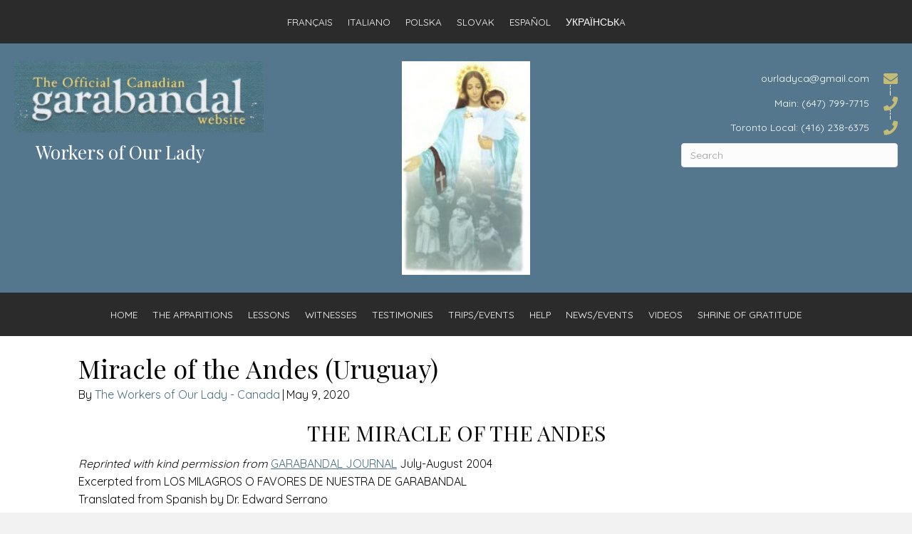

--- FILE ---
content_type: text/html; charset=UTF-8
request_url: https://ourlady.ca/2020/05/miracle-of-the-andes-uruguay/
body_size: 23799
content:
<!DOCTYPE html>
<html lang="en-US">
<head> <script>
var gform;gform||(document.addEventListener("gform_main_scripts_loaded",function(){gform.scriptsLoaded=!0}),document.addEventListener("gform/theme/scripts_loaded",function(){gform.themeScriptsLoaded=!0}),window.addEventListener("DOMContentLoaded",function(){gform.domLoaded=!0}),gform={domLoaded:!1,scriptsLoaded:!1,themeScriptsLoaded:!1,isFormEditor:()=>"function"==typeof InitializeEditor,callIfLoaded:function(o){return!(!gform.domLoaded||!gform.scriptsLoaded||!gform.themeScriptsLoaded&&!gform.isFormEditor()||(gform.isFormEditor()&&console.warn("The use of gform.initializeOnLoaded() is deprecated in the form editor context and will be removed in Gravity Forms 3.1."),o(),0))},initializeOnLoaded:function(o){gform.callIfLoaded(o)||(document.addEventListener("gform_main_scripts_loaded",()=>{gform.scriptsLoaded=!0,gform.callIfLoaded(o)}),document.addEventListener("gform/theme/scripts_loaded",()=>{gform.themeScriptsLoaded=!0,gform.callIfLoaded(o)}),window.addEventListener("DOMContentLoaded",()=>{gform.domLoaded=!0,gform.callIfLoaded(o)}))},hooks:{action:{},filter:{}},addAction:function(o,r,e,t){gform.addHook("action",o,r,e,t)},addFilter:function(o,r,e,t){gform.addHook("filter",o,r,e,t)},doAction:function(o){gform.doHook("action",o,arguments)},applyFilters:function(o){return gform.doHook("filter",o,arguments)},removeAction:function(o,r){gform.removeHook("action",o,r)},removeFilter:function(o,r,e){gform.removeHook("filter",o,r,e)},addHook:function(o,r,e,t,n){null==gform.hooks[o][r]&&(gform.hooks[o][r]=[]);var d=gform.hooks[o][r];null==n&&(n=r+"_"+d.length),gform.hooks[o][r].push({tag:n,callable:e,priority:t=null==t?10:t})},doHook:function(r,o,e){var t;if(e=Array.prototype.slice.call(e,1),null!=gform.hooks[r][o]&&((o=gform.hooks[r][o]).sort(function(o,r){return o.priority-r.priority}),o.forEach(function(o){"function"!=typeof(t=o.callable)&&(t=window[t]),"action"==r?t.apply(null,e):e[0]=t.apply(null,e)})),"filter"==r)return e[0]},removeHook:function(o,r,t,n){var e;null!=gform.hooks[o][r]&&(e=(e=gform.hooks[o][r]).filter(function(o,r,e){return!!(null!=n&&n!=o.tag||null!=t&&t!=o.priority)}),gform.hooks[o][r]=e)}});
</script>
<meta charset="UTF-8" /><script>if(navigator.userAgent.match(/MSIE|Internet Explorer/i)||navigator.userAgent.match(/Trident\/7\..*?rv:11/i)){var href=document.location.href;if(!href.match(/[?&]nowprocket/)){if(href.indexOf("?")==-1){if(href.indexOf("#")==-1){document.location.href=href+"?nowprocket=1"}else{document.location.href=href.replace("#","?nowprocket=1#")}}else{if(href.indexOf("#")==-1){document.location.href=href+"&nowprocket=1"}else{document.location.href=href.replace("#","&nowprocket=1#")}}}}</script><script>(()=>{class RocketLazyLoadScripts{constructor(){this.v="2.0.4",this.userEvents=["keydown","keyup","mousedown","mouseup","mousemove","mouseover","mouseout","touchmove","touchstart","touchend","touchcancel","wheel","click","dblclick","input"],this.attributeEvents=["onblur","onclick","oncontextmenu","ondblclick","onfocus","onmousedown","onmouseenter","onmouseleave","onmousemove","onmouseout","onmouseover","onmouseup","onmousewheel","onscroll","onsubmit"]}async t(){this.i(),this.o(),/iP(ad|hone)/.test(navigator.userAgent)&&this.h(),this.u(),this.l(this),this.m(),this.k(this),this.p(this),this._(),await Promise.all([this.R(),this.L()]),this.lastBreath=Date.now(),this.S(this),this.P(),this.D(),this.O(),this.M(),await this.C(this.delayedScripts.normal),await this.C(this.delayedScripts.defer),await this.C(this.delayedScripts.async),await this.T(),await this.F(),await this.j(),await this.A(),window.dispatchEvent(new Event("rocket-allScriptsLoaded")),this.everythingLoaded=!0,this.lastTouchEnd&&await new Promise(t=>setTimeout(t,500-Date.now()+this.lastTouchEnd)),this.I(),this.H(),this.U(),this.W()}i(){this.CSPIssue=sessionStorage.getItem("rocketCSPIssue"),document.addEventListener("securitypolicyviolation",t=>{this.CSPIssue||"script-src-elem"!==t.violatedDirective||"data"!==t.blockedURI||(this.CSPIssue=!0,sessionStorage.setItem("rocketCSPIssue",!0))},{isRocket:!0})}o(){window.addEventListener("pageshow",t=>{this.persisted=t.persisted,this.realWindowLoadedFired=!0},{isRocket:!0}),window.addEventListener("pagehide",()=>{this.onFirstUserAction=null},{isRocket:!0})}h(){let t;function e(e){t=e}window.addEventListener("touchstart",e,{isRocket:!0}),window.addEventListener("touchend",function i(o){o.changedTouches[0]&&t.changedTouches[0]&&Math.abs(o.changedTouches[0].pageX-t.changedTouches[0].pageX)<10&&Math.abs(o.changedTouches[0].pageY-t.changedTouches[0].pageY)<10&&o.timeStamp-t.timeStamp<200&&(window.removeEventListener("touchstart",e,{isRocket:!0}),window.removeEventListener("touchend",i,{isRocket:!0}),"INPUT"===o.target.tagName&&"text"===o.target.type||(o.target.dispatchEvent(new TouchEvent("touchend",{target:o.target,bubbles:!0})),o.target.dispatchEvent(new MouseEvent("mouseover",{target:o.target,bubbles:!0})),o.target.dispatchEvent(new PointerEvent("click",{target:o.target,bubbles:!0,cancelable:!0,detail:1,clientX:o.changedTouches[0].clientX,clientY:o.changedTouches[0].clientY})),event.preventDefault()))},{isRocket:!0})}q(t){this.userActionTriggered||("mousemove"!==t.type||this.firstMousemoveIgnored?"keyup"===t.type||"mouseover"===t.type||"mouseout"===t.type||(this.userActionTriggered=!0,this.onFirstUserAction&&this.onFirstUserAction()):this.firstMousemoveIgnored=!0),"click"===t.type&&t.preventDefault(),t.stopPropagation(),t.stopImmediatePropagation(),"touchstart"===this.lastEvent&&"touchend"===t.type&&(this.lastTouchEnd=Date.now()),"click"===t.type&&(this.lastTouchEnd=0),this.lastEvent=t.type,t.composedPath&&t.composedPath()[0].getRootNode()instanceof ShadowRoot&&(t.rocketTarget=t.composedPath()[0]),this.savedUserEvents.push(t)}u(){this.savedUserEvents=[],this.userEventHandler=this.q.bind(this),this.userEvents.forEach(t=>window.addEventListener(t,this.userEventHandler,{passive:!1,isRocket:!0})),document.addEventListener("visibilitychange",this.userEventHandler,{isRocket:!0})}U(){this.userEvents.forEach(t=>window.removeEventListener(t,this.userEventHandler,{passive:!1,isRocket:!0})),document.removeEventListener("visibilitychange",this.userEventHandler,{isRocket:!0}),this.savedUserEvents.forEach(t=>{(t.rocketTarget||t.target).dispatchEvent(new window[t.constructor.name](t.type,t))})}m(){const t="return false",e=Array.from(this.attributeEvents,t=>"data-rocket-"+t),i="["+this.attributeEvents.join("],[")+"]",o="[data-rocket-"+this.attributeEvents.join("],[data-rocket-")+"]",s=(e,i,o)=>{o&&o!==t&&(e.setAttribute("data-rocket-"+i,o),e["rocket"+i]=new Function("event",o),e.setAttribute(i,t))};new MutationObserver(t=>{for(const n of t)"attributes"===n.type&&(n.attributeName.startsWith("data-rocket-")||this.everythingLoaded?n.attributeName.startsWith("data-rocket-")&&this.everythingLoaded&&this.N(n.target,n.attributeName.substring(12)):s(n.target,n.attributeName,n.target.getAttribute(n.attributeName))),"childList"===n.type&&n.addedNodes.forEach(t=>{if(t.nodeType===Node.ELEMENT_NODE)if(this.everythingLoaded)for(const i of[t,...t.querySelectorAll(o)])for(const t of i.getAttributeNames())e.includes(t)&&this.N(i,t.substring(12));else for(const e of[t,...t.querySelectorAll(i)])for(const t of e.getAttributeNames())this.attributeEvents.includes(t)&&s(e,t,e.getAttribute(t))})}).observe(document,{subtree:!0,childList:!0,attributeFilter:[...this.attributeEvents,...e]})}I(){this.attributeEvents.forEach(t=>{document.querySelectorAll("[data-rocket-"+t+"]").forEach(e=>{this.N(e,t)})})}N(t,e){const i=t.getAttribute("data-rocket-"+e);i&&(t.setAttribute(e,i),t.removeAttribute("data-rocket-"+e))}k(t){Object.defineProperty(HTMLElement.prototype,"onclick",{get(){return this.rocketonclick||null},set(e){this.rocketonclick=e,this.setAttribute(t.everythingLoaded?"onclick":"data-rocket-onclick","this.rocketonclick(event)")}})}S(t){function e(e,i){let o=e[i];e[i]=null,Object.defineProperty(e,i,{get:()=>o,set(s){t.everythingLoaded?o=s:e["rocket"+i]=o=s}})}e(document,"onreadystatechange"),e(window,"onload"),e(window,"onpageshow");try{Object.defineProperty(document,"readyState",{get:()=>t.rocketReadyState,set(e){t.rocketReadyState=e},configurable:!0}),document.readyState="loading"}catch(t){console.log("WPRocket DJE readyState conflict, bypassing")}}l(t){this.originalAddEventListener=EventTarget.prototype.addEventListener,this.originalRemoveEventListener=EventTarget.prototype.removeEventListener,this.savedEventListeners=[],EventTarget.prototype.addEventListener=function(e,i,o){o&&o.isRocket||!t.B(e,this)&&!t.userEvents.includes(e)||t.B(e,this)&&!t.userActionTriggered||e.startsWith("rocket-")||t.everythingLoaded?t.originalAddEventListener.call(this,e,i,o):(t.savedEventListeners.push({target:this,remove:!1,type:e,func:i,options:o}),"mouseenter"!==e&&"mouseleave"!==e||t.originalAddEventListener.call(this,e,t.savedUserEvents.push,o))},EventTarget.prototype.removeEventListener=function(e,i,o){o&&o.isRocket||!t.B(e,this)&&!t.userEvents.includes(e)||t.B(e,this)&&!t.userActionTriggered||e.startsWith("rocket-")||t.everythingLoaded?t.originalRemoveEventListener.call(this,e,i,o):t.savedEventListeners.push({target:this,remove:!0,type:e,func:i,options:o})}}J(t,e){this.savedEventListeners=this.savedEventListeners.filter(i=>{let o=i.type,s=i.target||window;return e!==o||t!==s||(this.B(o,s)&&(i.type="rocket-"+o),this.$(i),!1)})}H(){EventTarget.prototype.addEventListener=this.originalAddEventListener,EventTarget.prototype.removeEventListener=this.originalRemoveEventListener,this.savedEventListeners.forEach(t=>this.$(t))}$(t){t.remove?this.originalRemoveEventListener.call(t.target,t.type,t.func,t.options):this.originalAddEventListener.call(t.target,t.type,t.func,t.options)}p(t){let e;function i(e){return t.everythingLoaded?e:e.split(" ").map(t=>"load"===t||t.startsWith("load.")?"rocket-jquery-load":t).join(" ")}function o(o){function s(e){const s=o.fn[e];o.fn[e]=o.fn.init.prototype[e]=function(){return this[0]===window&&t.userActionTriggered&&("string"==typeof arguments[0]||arguments[0]instanceof String?arguments[0]=i(arguments[0]):"object"==typeof arguments[0]&&Object.keys(arguments[0]).forEach(t=>{const e=arguments[0][t];delete arguments[0][t],arguments[0][i(t)]=e})),s.apply(this,arguments),this}}if(o&&o.fn&&!t.allJQueries.includes(o)){const e={DOMContentLoaded:[],"rocket-DOMContentLoaded":[]};for(const t in e)document.addEventListener(t,()=>{e[t].forEach(t=>t())},{isRocket:!0});o.fn.ready=o.fn.init.prototype.ready=function(i){function s(){parseInt(o.fn.jquery)>2?setTimeout(()=>i.bind(document)(o)):i.bind(document)(o)}return"function"==typeof i&&(t.realDomReadyFired?!t.userActionTriggered||t.fauxDomReadyFired?s():e["rocket-DOMContentLoaded"].push(s):e.DOMContentLoaded.push(s)),o([])},s("on"),s("one"),s("off"),t.allJQueries.push(o)}e=o}t.allJQueries=[],o(window.jQuery),Object.defineProperty(window,"jQuery",{get:()=>e,set(t){o(t)}})}P(){const t=new Map;document.write=document.writeln=function(e){const i=document.currentScript,o=document.createRange(),s=i.parentElement;let n=t.get(i);void 0===n&&(n=i.nextSibling,t.set(i,n));const c=document.createDocumentFragment();o.setStart(c,0),c.appendChild(o.createContextualFragment(e)),s.insertBefore(c,n)}}async R(){return new Promise(t=>{this.userActionTriggered?t():this.onFirstUserAction=t})}async L(){return new Promise(t=>{document.addEventListener("DOMContentLoaded",()=>{this.realDomReadyFired=!0,t()},{isRocket:!0})})}async j(){return this.realWindowLoadedFired?Promise.resolve():new Promise(t=>{window.addEventListener("load",t,{isRocket:!0})})}M(){this.pendingScripts=[];this.scriptsMutationObserver=new MutationObserver(t=>{for(const e of t)e.addedNodes.forEach(t=>{"SCRIPT"!==t.tagName||t.noModule||t.isWPRocket||this.pendingScripts.push({script:t,promise:new Promise(e=>{const i=()=>{const i=this.pendingScripts.findIndex(e=>e.script===t);i>=0&&this.pendingScripts.splice(i,1),e()};t.addEventListener("load",i,{isRocket:!0}),t.addEventListener("error",i,{isRocket:!0}),setTimeout(i,1e3)})})})}),this.scriptsMutationObserver.observe(document,{childList:!0,subtree:!0})}async F(){await this.X(),this.pendingScripts.length?(await this.pendingScripts[0].promise,await this.F()):this.scriptsMutationObserver.disconnect()}D(){this.delayedScripts={normal:[],async:[],defer:[]},document.querySelectorAll("script[type$=rocketlazyloadscript]").forEach(t=>{t.hasAttribute("data-rocket-src")?t.hasAttribute("async")&&!1!==t.async?this.delayedScripts.async.push(t):t.hasAttribute("defer")&&!1!==t.defer||"module"===t.getAttribute("data-rocket-type")?this.delayedScripts.defer.push(t):this.delayedScripts.normal.push(t):this.delayedScripts.normal.push(t)})}async _(){await this.L();let t=[];document.querySelectorAll("script[type$=rocketlazyloadscript][data-rocket-src]").forEach(e=>{let i=e.getAttribute("data-rocket-src");if(i&&!i.startsWith("data:")){i.startsWith("//")&&(i=location.protocol+i);try{const o=new URL(i).origin;o!==location.origin&&t.push({src:o,crossOrigin:e.crossOrigin||"module"===e.getAttribute("data-rocket-type")})}catch(t){}}}),t=[...new Map(t.map(t=>[JSON.stringify(t),t])).values()],this.Y(t,"preconnect")}async G(t){if(await this.K(),!0!==t.noModule||!("noModule"in HTMLScriptElement.prototype))return new Promise(e=>{let i;function o(){(i||t).setAttribute("data-rocket-status","executed"),e()}try{if(navigator.userAgent.includes("Firefox/")||""===navigator.vendor||this.CSPIssue)i=document.createElement("script"),[...t.attributes].forEach(t=>{let e=t.nodeName;"type"!==e&&("data-rocket-type"===e&&(e="type"),"data-rocket-src"===e&&(e="src"),i.setAttribute(e,t.nodeValue))}),t.text&&(i.text=t.text),t.nonce&&(i.nonce=t.nonce),i.hasAttribute("src")?(i.addEventListener("load",o,{isRocket:!0}),i.addEventListener("error",()=>{i.setAttribute("data-rocket-status","failed-network"),e()},{isRocket:!0}),setTimeout(()=>{i.isConnected||e()},1)):(i.text=t.text,o()),i.isWPRocket=!0,t.parentNode.replaceChild(i,t);else{const i=t.getAttribute("data-rocket-type"),s=t.getAttribute("data-rocket-src");i?(t.type=i,t.removeAttribute("data-rocket-type")):t.removeAttribute("type"),t.addEventListener("load",o,{isRocket:!0}),t.addEventListener("error",i=>{this.CSPIssue&&i.target.src.startsWith("data:")?(console.log("WPRocket: CSP fallback activated"),t.removeAttribute("src"),this.G(t).then(e)):(t.setAttribute("data-rocket-status","failed-network"),e())},{isRocket:!0}),s?(t.fetchPriority="high",t.removeAttribute("data-rocket-src"),t.src=s):t.src="data:text/javascript;base64,"+window.btoa(unescape(encodeURIComponent(t.text)))}}catch(i){t.setAttribute("data-rocket-status","failed-transform"),e()}});t.setAttribute("data-rocket-status","skipped")}async C(t){const e=t.shift();return e?(e.isConnected&&await this.G(e),this.C(t)):Promise.resolve()}O(){this.Y([...this.delayedScripts.normal,...this.delayedScripts.defer,...this.delayedScripts.async],"preload")}Y(t,e){this.trash=this.trash||[];let i=!0;var o=document.createDocumentFragment();t.forEach(t=>{const s=t.getAttribute&&t.getAttribute("data-rocket-src")||t.src;if(s&&!s.startsWith("data:")){const n=document.createElement("link");n.href=s,n.rel=e,"preconnect"!==e&&(n.as="script",n.fetchPriority=i?"high":"low"),t.getAttribute&&"module"===t.getAttribute("data-rocket-type")&&(n.crossOrigin=!0),t.crossOrigin&&(n.crossOrigin=t.crossOrigin),t.integrity&&(n.integrity=t.integrity),t.nonce&&(n.nonce=t.nonce),o.appendChild(n),this.trash.push(n),i=!1}}),document.head.appendChild(o)}W(){this.trash.forEach(t=>t.remove())}async T(){try{document.readyState="interactive"}catch(t){}this.fauxDomReadyFired=!0;try{await this.K(),this.J(document,"readystatechange"),document.dispatchEvent(new Event("rocket-readystatechange")),await this.K(),document.rocketonreadystatechange&&document.rocketonreadystatechange(),await this.K(),this.J(document,"DOMContentLoaded"),document.dispatchEvent(new Event("rocket-DOMContentLoaded")),await this.K(),this.J(window,"DOMContentLoaded"),window.dispatchEvent(new Event("rocket-DOMContentLoaded"))}catch(t){console.error(t)}}async A(){try{document.readyState="complete"}catch(t){}try{await this.K(),this.J(document,"readystatechange"),document.dispatchEvent(new Event("rocket-readystatechange")),await this.K(),document.rocketonreadystatechange&&document.rocketonreadystatechange(),await this.K(),this.J(window,"load"),window.dispatchEvent(new Event("rocket-load")),await this.K(),window.rocketonload&&window.rocketonload(),await this.K(),this.allJQueries.forEach(t=>t(window).trigger("rocket-jquery-load")),await this.K(),this.J(window,"pageshow");const t=new Event("rocket-pageshow");t.persisted=this.persisted,window.dispatchEvent(t),await this.K(),window.rocketonpageshow&&window.rocketonpageshow({persisted:this.persisted})}catch(t){console.error(t)}}async K(){Date.now()-this.lastBreath>45&&(await this.X(),this.lastBreath=Date.now())}async X(){return document.hidden?new Promise(t=>setTimeout(t)):new Promise(t=>requestAnimationFrame(t))}B(t,e){return e===document&&"readystatechange"===t||(e===document&&"DOMContentLoaded"===t||(e===window&&"DOMContentLoaded"===t||(e===window&&"load"===t||e===window&&"pageshow"===t)))}static run(){(new RocketLazyLoadScripts).t()}}RocketLazyLoadScripts.run()})();</script>

<meta name='viewport' content='width=device-width, initial-scale=1.0' />
<meta http-equiv='X-UA-Compatible' content='IE=edge' />
<link rel="profile" href="https://gmpg.org/xfn/11" />
<meta name='robots' content='index, follow, max-image-preview:large, max-snippet:-1, max-video-preview:-1' />
	<style>img:is([sizes="auto" i], [sizes^="auto," i]) { contain-intrinsic-size: 3000px 1500px }</style>
	
	<!-- This site is optimized with the Yoast SEO plugin v25.9 - https://yoast.com/wordpress/plugins/seo/ -->
	<title>Miracle of the Andes (Uruguay) - The Workers of Our Lady - Canada</title>
<link data-rocket-preload as="style" href="https://fonts.googleapis.com/css?family=Quicksand%3A300%2C400%2C700%7CPlayfair%20Display%3A400&#038;display=swap" rel="preload">
<link href="https://fonts.googleapis.com/css?family=Quicksand%3A300%2C400%2C700%7CPlayfair%20Display%3A400&#038;display=swap" media="print" onload="this.media=&#039;all&#039;" rel="stylesheet">
<noscript><link rel="stylesheet" href="https://fonts.googleapis.com/css?family=Quicksand%3A300%2C400%2C700%7CPlayfair%20Display%3A400&#038;display=swap"></noscript>
	<meta name="description" content="THE MIRACLE OF THE ANDES Reprinted with kind permission from GARABANDAL JOURNAL July-August 2004Excerpted from LOS MILAGROS O FAVORES DE NUESTRA DE" />
	<link rel="canonical" href="https://ourlady.ca/2020/05/miracle-of-the-andes-uruguay/" />
	<meta property="og:locale" content="en_US" />
	<meta property="og:type" content="article" />
	<meta property="og:title" content="Miracle of the Andes (Uruguay) - The Workers of Our Lady - Canada" />
	<meta property="og:description" content="THE MIRACLE OF THE ANDES Reprinted with kind permission from GARABANDAL JOURNAL July-August 2004Excerpted from LOS MILAGROS O FAVORES DE NUESTRA DE" />
	<meta property="og:url" content="https://ourlady.ca/2020/05/miracle-of-the-andes-uruguay/" />
	<meta property="og:site_name" content="The Workers of Our Lady - Canada" />
	<meta property="article:published_time" content="2020-05-09T13:10:32+00:00" />
	<meta property="article:modified_time" content="2025-08-20T19:16:47+00:00" />
	<meta property="og:image" content="https://ourlady.ca/wp-content/uploads/2020/05/THE-MIRACLE-2.jpg" />
	<meta name="author" content="The Workers of Our Lady - Canada" />
	<meta name="twitter:card" content="summary_large_image" />
	<meta name="twitter:title" content="Miracle of the Andes (Uruguay) - The Workers of Our Lady - Canada" />
	<meta name="twitter:description" content="THE MIRACLE OF THE ANDES Reprinted with kind permission from GARABANDAL JOURNAL July-August 2004Excerpted from LOS MILAGROS O FAVORES DE NUESTRA DE" />
	<meta name="twitter:image" content="https://ourlady.ca/wp-content/uploads/2020/05/THE-MIRACLE-2.jpg" />
	<script type="application/ld+json" class="yoast-schema-graph">{"@context":"https://schema.org","@graph":[{"@type":"WebPage","@id":"https://ourlady.ca/2020/05/miracle-of-the-andes-uruguay/","url":"https://ourlady.ca/2020/05/miracle-of-the-andes-uruguay/","name":"Miracle of the Andes (Uruguay) - The Workers of Our Lady - Canada","isPartOf":{"@id":"https://ourlady.ca/#website"},"primaryImageOfPage":{"@id":"https://ourlady.ca/2020/05/miracle-of-the-andes-uruguay/#primaryimage"},"image":{"@id":"https://ourlady.ca/2020/05/miracle-of-the-andes-uruguay/#primaryimage"},"thumbnailUrl":"https://ourlady.ca/wp-content/uploads/2020/05/THE-MIRACLE-2.jpg","datePublished":"2020-05-09T13:10:32+00:00","dateModified":"2025-08-20T19:16:47+00:00","author":{"@id":"https://ourlady.ca/#/schema/person/89452ef650481052875e292755a319b4"},"description":"THE MIRACLE OF THE ANDES Reprinted with kind permission from GARABANDAL JOURNAL July-August 2004Excerpted from LOS MILAGROS O FAVORES DE NUESTRA DE","breadcrumb":{"@id":"https://ourlady.ca/2020/05/miracle-of-the-andes-uruguay/#breadcrumb"},"inLanguage":"en-US","potentialAction":[{"@type":"ReadAction","target":["https://ourlady.ca/2020/05/miracle-of-the-andes-uruguay/"]}]},{"@type":"ImageObject","inLanguage":"en-US","@id":"https://ourlady.ca/2020/05/miracle-of-the-andes-uruguay/#primaryimage","url":"https://ourlady.ca/wp-content/uploads/2020/05/THE-MIRACLE-2.jpg","contentUrl":"https://ourlady.ca/wp-content/uploads/2020/05/THE-MIRACLE-2.jpg","width":272,"height":477,"caption":"Religious figure in blue robe, arms open."},{"@type":"BreadcrumbList","@id":"https://ourlady.ca/2020/05/miracle-of-the-andes-uruguay/#breadcrumb","itemListElement":[{"@type":"ListItem","position":1,"name":"Home","item":"https://ourlady.ca/"},{"@type":"ListItem","position":2,"name":"Miracle of the Andes (Uruguay)"}]},{"@type":"WebSite","@id":"https://ourlady.ca/#website","url":"https://ourlady.ca/","name":"The Workers of Our Lady - Canada","description":"Workers of Our Lady","potentialAction":[{"@type":"SearchAction","target":{"@type":"EntryPoint","urlTemplate":"https://ourlady.ca/?s={search_term_string}"},"query-input":{"@type":"PropertyValueSpecification","valueRequired":true,"valueName":"search_term_string"}}],"inLanguage":"en-US"},{"@type":"Person","@id":"https://ourlady.ca/#/schema/person/89452ef650481052875e292755a319b4","name":"The Workers of Our Lady - Canada","image":{"@type":"ImageObject","inLanguage":"en-US","@id":"https://ourlady.ca/#/schema/person/image/","url":"https://secure.gravatar.com/avatar/110a9459916ffeccac0407bbfcbabed746565a767559972358450a3faae02fbb?s=96&d=mm&r=g","contentUrl":"https://secure.gravatar.com/avatar/110a9459916ffeccac0407bbfcbabed746565a767559972358450a3faae02fbb?s=96&d=mm&r=g","caption":"The Workers of Our Lady - Canada"},"url":"https://ourlady.ca/author/pwsadmin/"}]}</script>
	<!-- / Yoast SEO plugin. -->


<link rel='dns-prefetch' href='//fonts.googleapis.com' />
<link href='https://fonts.gstatic.com' crossorigin rel='preconnect' />
<link rel="alternate" type="application/rss+xml" title="The Workers of Our Lady - Canada &raquo; Feed" href="https://ourlady.ca/feed/" />
<link rel="alternate" type="application/rss+xml" title="The Workers of Our Lady - Canada &raquo; Comments Feed" href="https://ourlady.ca/comments/feed/" />
<link rel="preload" href="https://ourlady.ca/wp-content/plugins/bb-plugin/fonts/fontawesome/5.15.4/webfonts/fa-solid-900.woff2" as="font" type="font/woff2" crossorigin="anonymous">
<link rel="preload" href="https://ourlady.ca/wp-content/plugins/bb-plugin/fonts/fontawesome/5.15.4/webfonts/fa-regular-400.woff2" as="font" type="font/woff2" crossorigin="anonymous">
		<style>
			.lazyload,
			.lazyloading {
				max-width: 100%;
			}
		</style>
		<style id='wp-emoji-styles-inline-css'>

	img.wp-smiley, img.emoji {
		display: inline !important;
		border: none !important;
		box-shadow: none !important;
		height: 1em !important;
		width: 1em !important;
		margin: 0 0.07em !important;
		vertical-align: -0.1em !important;
		background: none !important;
		padding: 0 !important;
	}
</style>
<link rel='stylesheet' id='wp-block-library-css' href='https://ourlady.ca/wp-includes/css/dist/block-library/style.min.css?ver=6.8.3' media='all' />
<style id='wp-block-library-theme-inline-css'>
.wp-block-audio :where(figcaption){color:#555;font-size:13px;text-align:center}.is-dark-theme .wp-block-audio :where(figcaption){color:#ffffffa6}.wp-block-audio{margin:0 0 1em}.wp-block-code{border:1px solid #ccc;border-radius:4px;font-family:Menlo,Consolas,monaco,monospace;padding:.8em 1em}.wp-block-embed :where(figcaption){color:#555;font-size:13px;text-align:center}.is-dark-theme .wp-block-embed :where(figcaption){color:#ffffffa6}.wp-block-embed{margin:0 0 1em}.blocks-gallery-caption{color:#555;font-size:13px;text-align:center}.is-dark-theme .blocks-gallery-caption{color:#ffffffa6}:root :where(.wp-block-image figcaption){color:#555;font-size:13px;text-align:center}.is-dark-theme :root :where(.wp-block-image figcaption){color:#ffffffa6}.wp-block-image{margin:0 0 1em}.wp-block-pullquote{border-bottom:4px solid;border-top:4px solid;color:currentColor;margin-bottom:1.75em}.wp-block-pullquote cite,.wp-block-pullquote footer,.wp-block-pullquote__citation{color:currentColor;font-size:.8125em;font-style:normal;text-transform:uppercase}.wp-block-quote{border-left:.25em solid;margin:0 0 1.75em;padding-left:1em}.wp-block-quote cite,.wp-block-quote footer{color:currentColor;font-size:.8125em;font-style:normal;position:relative}.wp-block-quote:where(.has-text-align-right){border-left:none;border-right:.25em solid;padding-left:0;padding-right:1em}.wp-block-quote:where(.has-text-align-center){border:none;padding-left:0}.wp-block-quote.is-large,.wp-block-quote.is-style-large,.wp-block-quote:where(.is-style-plain){border:none}.wp-block-search .wp-block-search__label{font-weight:700}.wp-block-search__button{border:1px solid #ccc;padding:.375em .625em}:where(.wp-block-group.has-background){padding:1.25em 2.375em}.wp-block-separator.has-css-opacity{opacity:.4}.wp-block-separator{border:none;border-bottom:2px solid;margin-left:auto;margin-right:auto}.wp-block-separator.has-alpha-channel-opacity{opacity:1}.wp-block-separator:not(.is-style-wide):not(.is-style-dots){width:100px}.wp-block-separator.has-background:not(.is-style-dots){border-bottom:none;height:1px}.wp-block-separator.has-background:not(.is-style-wide):not(.is-style-dots){height:2px}.wp-block-table{margin:0 0 1em}.wp-block-table td,.wp-block-table th{word-break:normal}.wp-block-table :where(figcaption){color:#555;font-size:13px;text-align:center}.is-dark-theme .wp-block-table :where(figcaption){color:#ffffffa6}.wp-block-video :where(figcaption){color:#555;font-size:13px;text-align:center}.is-dark-theme .wp-block-video :where(figcaption){color:#ffffffa6}.wp-block-video{margin:0 0 1em}:root :where(.wp-block-template-part.has-background){margin-bottom:0;margin-top:0;padding:1.25em 2.375em}
</style>
<style id='classic-theme-styles-inline-css'>
/*! This file is auto-generated */
.wp-block-button__link{color:#fff;background-color:#32373c;border-radius:9999px;box-shadow:none;text-decoration:none;padding:calc(.667em + 2px) calc(1.333em + 2px);font-size:1.125em}.wp-block-file__button{background:#32373c;color:#fff;text-decoration:none}
</style>
<style id='global-styles-inline-css'>
:root{--wp--preset--aspect-ratio--square: 1;--wp--preset--aspect-ratio--4-3: 4/3;--wp--preset--aspect-ratio--3-4: 3/4;--wp--preset--aspect-ratio--3-2: 3/2;--wp--preset--aspect-ratio--2-3: 2/3;--wp--preset--aspect-ratio--16-9: 16/9;--wp--preset--aspect-ratio--9-16: 9/16;--wp--preset--color--black: #000000;--wp--preset--color--cyan-bluish-gray: #abb8c3;--wp--preset--color--white: #ffffff;--wp--preset--color--pale-pink: #f78da7;--wp--preset--color--vivid-red: #cf2e2e;--wp--preset--color--luminous-vivid-orange: #ff6900;--wp--preset--color--luminous-vivid-amber: #fcb900;--wp--preset--color--light-green-cyan: #7bdcb5;--wp--preset--color--vivid-green-cyan: #00d084;--wp--preset--color--pale-cyan-blue: #8ed1fc;--wp--preset--color--vivid-cyan-blue: #0693e3;--wp--preset--color--vivid-purple: #9b51e0;--wp--preset--color--fl-heading-text: #0a0a0a;--wp--preset--color--fl-body-bg: #f2f2f2;--wp--preset--color--fl-body-text: #0a0a0a;--wp--preset--color--fl-accent: #486f84;--wp--preset--color--fl-accent-hover: #f438db;--wp--preset--color--fl-topbar-bg: #ffffff;--wp--preset--color--fl-topbar-text: #000000;--wp--preset--color--fl-topbar-link: #428bca;--wp--preset--color--fl-topbar-hover: #428bca;--wp--preset--color--fl-header-bg: #ffffff;--wp--preset--color--fl-header-text: #000000;--wp--preset--color--fl-header-link: #428bca;--wp--preset--color--fl-header-hover: #428bca;--wp--preset--color--fl-nav-bg: #ffffff;--wp--preset--color--fl-nav-link: #428bca;--wp--preset--color--fl-nav-hover: #428bca;--wp--preset--color--fl-content-bg: #ffffff;--wp--preset--color--fl-footer-widgets-bg: #ffffff;--wp--preset--color--fl-footer-widgets-text: #000000;--wp--preset--color--fl-footer-widgets-link: #428bca;--wp--preset--color--fl-footer-widgets-hover: #428bca;--wp--preset--color--fl-footer-bg: #ffffff;--wp--preset--color--fl-footer-text: #000000;--wp--preset--color--fl-footer-link: #428bca;--wp--preset--color--fl-footer-hover: #428bca;--wp--preset--gradient--vivid-cyan-blue-to-vivid-purple: linear-gradient(135deg,rgba(6,147,227,1) 0%,rgb(155,81,224) 100%);--wp--preset--gradient--light-green-cyan-to-vivid-green-cyan: linear-gradient(135deg,rgb(122,220,180) 0%,rgb(0,208,130) 100%);--wp--preset--gradient--luminous-vivid-amber-to-luminous-vivid-orange: linear-gradient(135deg,rgba(252,185,0,1) 0%,rgba(255,105,0,1) 100%);--wp--preset--gradient--luminous-vivid-orange-to-vivid-red: linear-gradient(135deg,rgba(255,105,0,1) 0%,rgb(207,46,46) 100%);--wp--preset--gradient--very-light-gray-to-cyan-bluish-gray: linear-gradient(135deg,rgb(238,238,238) 0%,rgb(169,184,195) 100%);--wp--preset--gradient--cool-to-warm-spectrum: linear-gradient(135deg,rgb(74,234,220) 0%,rgb(151,120,209) 20%,rgb(207,42,186) 40%,rgb(238,44,130) 60%,rgb(251,105,98) 80%,rgb(254,248,76) 100%);--wp--preset--gradient--blush-light-purple: linear-gradient(135deg,rgb(255,206,236) 0%,rgb(152,150,240) 100%);--wp--preset--gradient--blush-bordeaux: linear-gradient(135deg,rgb(254,205,165) 0%,rgb(254,45,45) 50%,rgb(107,0,62) 100%);--wp--preset--gradient--luminous-dusk: linear-gradient(135deg,rgb(255,203,112) 0%,rgb(199,81,192) 50%,rgb(65,88,208) 100%);--wp--preset--gradient--pale-ocean: linear-gradient(135deg,rgb(255,245,203) 0%,rgb(182,227,212) 50%,rgb(51,167,181) 100%);--wp--preset--gradient--electric-grass: linear-gradient(135deg,rgb(202,248,128) 0%,rgb(113,206,126) 100%);--wp--preset--gradient--midnight: linear-gradient(135deg,rgb(2,3,129) 0%,rgb(40,116,252) 100%);--wp--preset--font-size--small: 13px;--wp--preset--font-size--medium: 20px;--wp--preset--font-size--large: 36px;--wp--preset--font-size--x-large: 42px;--wp--preset--spacing--20: 0.44rem;--wp--preset--spacing--30: 0.67rem;--wp--preset--spacing--40: 1rem;--wp--preset--spacing--50: 1.5rem;--wp--preset--spacing--60: 2.25rem;--wp--preset--spacing--70: 3.38rem;--wp--preset--spacing--80: 5.06rem;--wp--preset--shadow--natural: 6px 6px 9px rgba(0, 0, 0, 0.2);--wp--preset--shadow--deep: 12px 12px 50px rgba(0, 0, 0, 0.4);--wp--preset--shadow--sharp: 6px 6px 0px rgba(0, 0, 0, 0.2);--wp--preset--shadow--outlined: 6px 6px 0px -3px rgba(255, 255, 255, 1), 6px 6px rgba(0, 0, 0, 1);--wp--preset--shadow--crisp: 6px 6px 0px rgba(0, 0, 0, 1);}:where(.is-layout-flex){gap: 0.5em;}:where(.is-layout-grid){gap: 0.5em;}body .is-layout-flex{display: flex;}.is-layout-flex{flex-wrap: wrap;align-items: center;}.is-layout-flex > :is(*, div){margin: 0;}body .is-layout-grid{display: grid;}.is-layout-grid > :is(*, div){margin: 0;}:where(.wp-block-columns.is-layout-flex){gap: 2em;}:where(.wp-block-columns.is-layout-grid){gap: 2em;}:where(.wp-block-post-template.is-layout-flex){gap: 1.25em;}:where(.wp-block-post-template.is-layout-grid){gap: 1.25em;}.has-black-color{color: var(--wp--preset--color--black) !important;}.has-cyan-bluish-gray-color{color: var(--wp--preset--color--cyan-bluish-gray) !important;}.has-white-color{color: var(--wp--preset--color--white) !important;}.has-pale-pink-color{color: var(--wp--preset--color--pale-pink) !important;}.has-vivid-red-color{color: var(--wp--preset--color--vivid-red) !important;}.has-luminous-vivid-orange-color{color: var(--wp--preset--color--luminous-vivid-orange) !important;}.has-luminous-vivid-amber-color{color: var(--wp--preset--color--luminous-vivid-amber) !important;}.has-light-green-cyan-color{color: var(--wp--preset--color--light-green-cyan) !important;}.has-vivid-green-cyan-color{color: var(--wp--preset--color--vivid-green-cyan) !important;}.has-pale-cyan-blue-color{color: var(--wp--preset--color--pale-cyan-blue) !important;}.has-vivid-cyan-blue-color{color: var(--wp--preset--color--vivid-cyan-blue) !important;}.has-vivid-purple-color{color: var(--wp--preset--color--vivid-purple) !important;}.has-black-background-color{background-color: var(--wp--preset--color--black) !important;}.has-cyan-bluish-gray-background-color{background-color: var(--wp--preset--color--cyan-bluish-gray) !important;}.has-white-background-color{background-color: var(--wp--preset--color--white) !important;}.has-pale-pink-background-color{background-color: var(--wp--preset--color--pale-pink) !important;}.has-vivid-red-background-color{background-color: var(--wp--preset--color--vivid-red) !important;}.has-luminous-vivid-orange-background-color{background-color: var(--wp--preset--color--luminous-vivid-orange) !important;}.has-luminous-vivid-amber-background-color{background-color: var(--wp--preset--color--luminous-vivid-amber) !important;}.has-light-green-cyan-background-color{background-color: var(--wp--preset--color--light-green-cyan) !important;}.has-vivid-green-cyan-background-color{background-color: var(--wp--preset--color--vivid-green-cyan) !important;}.has-pale-cyan-blue-background-color{background-color: var(--wp--preset--color--pale-cyan-blue) !important;}.has-vivid-cyan-blue-background-color{background-color: var(--wp--preset--color--vivid-cyan-blue) !important;}.has-vivid-purple-background-color{background-color: var(--wp--preset--color--vivid-purple) !important;}.has-black-border-color{border-color: var(--wp--preset--color--black) !important;}.has-cyan-bluish-gray-border-color{border-color: var(--wp--preset--color--cyan-bluish-gray) !important;}.has-white-border-color{border-color: var(--wp--preset--color--white) !important;}.has-pale-pink-border-color{border-color: var(--wp--preset--color--pale-pink) !important;}.has-vivid-red-border-color{border-color: var(--wp--preset--color--vivid-red) !important;}.has-luminous-vivid-orange-border-color{border-color: var(--wp--preset--color--luminous-vivid-orange) !important;}.has-luminous-vivid-amber-border-color{border-color: var(--wp--preset--color--luminous-vivid-amber) !important;}.has-light-green-cyan-border-color{border-color: var(--wp--preset--color--light-green-cyan) !important;}.has-vivid-green-cyan-border-color{border-color: var(--wp--preset--color--vivid-green-cyan) !important;}.has-pale-cyan-blue-border-color{border-color: var(--wp--preset--color--pale-cyan-blue) !important;}.has-vivid-cyan-blue-border-color{border-color: var(--wp--preset--color--vivid-cyan-blue) !important;}.has-vivid-purple-border-color{border-color: var(--wp--preset--color--vivid-purple) !important;}.has-vivid-cyan-blue-to-vivid-purple-gradient-background{background: var(--wp--preset--gradient--vivid-cyan-blue-to-vivid-purple) !important;}.has-light-green-cyan-to-vivid-green-cyan-gradient-background{background: var(--wp--preset--gradient--light-green-cyan-to-vivid-green-cyan) !important;}.has-luminous-vivid-amber-to-luminous-vivid-orange-gradient-background{background: var(--wp--preset--gradient--luminous-vivid-amber-to-luminous-vivid-orange) !important;}.has-luminous-vivid-orange-to-vivid-red-gradient-background{background: var(--wp--preset--gradient--luminous-vivid-orange-to-vivid-red) !important;}.has-very-light-gray-to-cyan-bluish-gray-gradient-background{background: var(--wp--preset--gradient--very-light-gray-to-cyan-bluish-gray) !important;}.has-cool-to-warm-spectrum-gradient-background{background: var(--wp--preset--gradient--cool-to-warm-spectrum) !important;}.has-blush-light-purple-gradient-background{background: var(--wp--preset--gradient--blush-light-purple) !important;}.has-blush-bordeaux-gradient-background{background: var(--wp--preset--gradient--blush-bordeaux) !important;}.has-luminous-dusk-gradient-background{background: var(--wp--preset--gradient--luminous-dusk) !important;}.has-pale-ocean-gradient-background{background: var(--wp--preset--gradient--pale-ocean) !important;}.has-electric-grass-gradient-background{background: var(--wp--preset--gradient--electric-grass) !important;}.has-midnight-gradient-background{background: var(--wp--preset--gradient--midnight) !important;}.has-small-font-size{font-size: var(--wp--preset--font-size--small) !important;}.has-medium-font-size{font-size: var(--wp--preset--font-size--medium) !important;}.has-large-font-size{font-size: var(--wp--preset--font-size--large) !important;}.has-x-large-font-size{font-size: var(--wp--preset--font-size--x-large) !important;}
:where(.wp-block-post-template.is-layout-flex){gap: 1.25em;}:where(.wp-block-post-template.is-layout-grid){gap: 1.25em;}
:where(.wp-block-columns.is-layout-flex){gap: 2em;}:where(.wp-block-columns.is-layout-grid){gap: 2em;}
:root :where(.wp-block-pullquote){font-size: 1.5em;line-height: 1.6;}
</style>
<link rel='stylesheet' id='wp-components-css' href='https://ourlady.ca/wp-includes/css/dist/components/style.min.css?ver=6.8.3' media='all' />
<link rel='stylesheet' id='godaddy-styles-css' href='https://ourlady.ca/wp-content/mu-plugins/vendor/wpex/godaddy-launch/includes/Dependencies/GoDaddy/Styles/build/latest.css?ver=2.0.2' media='all' />
<link rel='stylesheet' id='font-awesome-5-css' href='https://ourlady.ca/wp-content/plugins/bb-plugin/fonts/fontawesome/5.15.4/css/all.min.css?ver=2.9.3.2' media='all' />
<link rel='stylesheet' id='font-awesome-css' href='https://ourlady.ca/wp-content/plugins/bb-plugin/fonts/fontawesome/5.15.4/css/v4-shims.min.css?ver=2.9.3.2' media='all' />
<link rel='stylesheet' id='uabb-animate-css' href='https://ourlady.ca/wp-content/plugins/bb-ultimate-addon/modules/info-list/css/animate.css' media='all' />
<link rel='stylesheet' id='fl-builder-layout-bundle-ca96f2d0a2f69b73e8b93b507c83dda5-css' href='https://ourlady.ca/wp-content/uploads/bb-plugin/cache/ca96f2d0a2f69b73e8b93b507c83dda5-layout-bundle.css?ver=2.9.3.2-1.5.1.1' media='all' />
<link rel='stylesheet' id='gd-core-css' href='https://ourlady.ca/wp-content/plugins/pws-core/public/css/GD-cORe-public.css?ver=4.0.2' media='all' />
<link rel='stylesheet' id='jquery-magnificpopup-css' href='https://ourlady.ca/wp-content/plugins/bb-plugin/css/jquery.magnificpopup.min.css?ver=2.9.3.2' media='all' />
<link rel='stylesheet' id='base-css' href='https://ourlady.ca/wp-content/themes/bb-theme/css/base.min.css?ver=1.7.18' media='all' />
<link rel='stylesheet' id='fl-automator-skin-css' href='https://ourlady.ca/wp-content/uploads/bb-theme/skin-68cd9ba98f772.css?ver=1.7.18' media='all' />
<link rel='stylesheet' id='pp-animate-css' href='https://ourlady.ca/wp-content/plugins/bbpowerpack/assets/css/animate.min.css?ver=3.5.1' media='all' />

<script type="rocketlazyloadscript" data-rocket-src="https://ourlady.ca/wp-includes/js/jquery/jquery.min.js?ver=3.7.1" id="jquery-core-js" data-rocket-defer defer></script>
<script type="rocketlazyloadscript" data-rocket-src="https://ourlady.ca/wp-includes/js/jquery/jquery-migrate.min.js?ver=3.4.1" id="jquery-migrate-js" data-rocket-defer defer></script>
<script type="rocketlazyloadscript" data-minify="1" data-rocket-src="https://ourlady.ca/wp-content/cache/min/1/wp-content/plugins/pws-core/public/js/GD-cORe-public.js?ver=1764935361" id="gd-core-js" data-rocket-defer defer></script>
<script id="smush-lazy-load-js-before">
var smushLazyLoadOptions = {"autoResizingEnabled":false,"autoResizeOptions":{"precision":5,"skipAutoWidth":true}};
</script>
<script src="https://ourlady.ca/wp-content/plugins/wp-smush-pro/app/assets/js/smush-lazy-load.min.js?ver=3.21.1" id="smush-lazy-load-js" data-rocket-defer defer></script>
<link rel="https://api.w.org/" href="https://ourlady.ca/wp-json/" /><link rel="alternate" title="JSON" type="application/json" href="https://ourlady.ca/wp-json/wp/v2/posts/4550" /><link rel="EditURI" type="application/rsd+xml" title="RSD" href="https://ourlady.ca/xmlrpc.php?rsd" />
<meta name="generator" content="WordPress 6.8.3" />
<link rel='shortlink' href='https://ourlady.ca/?p=4550' />
<link rel="alternate" title="oEmbed (JSON)" type="application/json+oembed" href="https://ourlady.ca/wp-json/oembed/1.0/embed?url=https%3A%2F%2Fourlady.ca%2F2020%2F05%2Fmiracle-of-the-andes-uruguay%2F" />
<link rel="alternate" title="oEmbed (XML)" type="text/xml+oembed" href="https://ourlady.ca/wp-json/oembed/1.0/embed?url=https%3A%2F%2Fourlady.ca%2F2020%2F05%2Fmiracle-of-the-andes-uruguay%2F&#038;format=xml" />
		<script type="rocketlazyloadscript">
			var bb_powerpack = {
				version: '2.40.6',
				getAjaxUrl: function() { return atob( 'aHR0cHM6Ly9vdXJsYWR5LmNhL3dwLWFkbWluL2FkbWluLWFqYXgucGhw' ); },
				callback: function() {},
				mapMarkerData: {},
				post_id: '4550',
				search_term: '',
				current_page: 'https://ourlady.ca/2020/05/miracle-of-the-andes-uruguay/',
				conditionals: {
					is_front_page: false,
					is_home: false,
					is_archive: false,
					current_post_type: '',
					is_tax: false,
										is_author: false,
					current_author: false,
					is_search: false,
									}
			};
		</script>
		
        <script type="rocketlazyloadscript" data-rocket-type="text/javascript">window.addEventListener('DOMContentLoaded', function() {
            var jQueryMigrateHelperHasSentDowngrade = false;

			window.onerror = function( msg, url, line, col, error ) {
				// Break out early, do not processing if a downgrade reqeust was already sent.
				if ( jQueryMigrateHelperHasSentDowngrade ) {
					return true;
                }

				var xhr = new XMLHttpRequest();
				var nonce = '1751f601c1';
				var jQueryFunctions = [
					'andSelf',
					'browser',
					'live',
					'boxModel',
					'support.boxModel',
					'size',
					'swap',
					'clean',
					'sub',
                ];
				var match_pattern = /\)\.(.+?) is not a function/;
                var erroredFunction = msg.match( match_pattern );

                // If there was no matching functions, do not try to downgrade.
                if ( null === erroredFunction || typeof erroredFunction !== 'object' || typeof erroredFunction[1] === "undefined" || -1 === jQueryFunctions.indexOf( erroredFunction[1] ) ) {
                    return true;
                }

                // Set that we've now attempted a downgrade request.
                jQueryMigrateHelperHasSentDowngrade = true;

				xhr.open( 'POST', 'https://ourlady.ca/wp-admin/admin-ajax.php' );
				xhr.setRequestHeader( 'Content-Type', 'application/x-www-form-urlencoded' );
				xhr.onload = function () {
					var response,
                        reload = false;

					if ( 200 === xhr.status ) {
                        try {
                        	response = JSON.parse( xhr.response );

                        	reload = response.data.reload;
                        } catch ( e ) {
                        	reload = false;
                        }
                    }

					// Automatically reload the page if a deprecation caused an automatic downgrade, ensure visitors get the best possible experience.
					if ( reload ) {
						location.reload();
                    }
				};

				xhr.send( encodeURI( 'action=jquery-migrate-downgrade-version&_wpnonce=' + nonce ) );

				// Suppress error alerts in older browsers
				return true;
			}
        });</script>

				<script type="rocketlazyloadscript">
			document.documentElement.className = document.documentElement.className.replace('no-js', 'js');
		</script>
		<style>.recentcomments a{display:inline !important;padding:0 !important;margin:0 !important;}</style><link rel="icon" href="https://ourlady.ca/wp-content/uploads/2023/08/NEW-LOGO-jpeg-JPEG-Image-965-×-277-pixels--112x150.png" sizes="32x32" />
<link rel="icon" href="https://ourlady.ca/wp-content/uploads/2023/08/NEW-LOGO-jpeg-JPEG-Image-965-×-277-pixels-.png" sizes="192x192" />
<link rel="apple-touch-icon" href="https://ourlady.ca/wp-content/uploads/2023/08/NEW-LOGO-jpeg-JPEG-Image-965-×-277-pixels-.png" />
<meta name="msapplication-TileImage" content="https://ourlady.ca/wp-content/uploads/2023/08/NEW-LOGO-jpeg-JPEG-Image-965-×-277-pixels-.png" />
		<style id="wp-custom-css">
			#gallery .fl-photo img {
  object-fit: cover;
  width: 100%;
  height: 300px;
}
.gform_required_legend {
    display: none;
}

center form{display:inline-block!important;}
.vill-church tr td {
	padding: 20px;
}

/*donate button*/
.footer-donate-button form{
	text-align:right;
} 
@media only screen and (max-width:480px) {
tr.mob-rev {
    display: flex;
    flex-direction: column-reverse;
}
	
.vill-church tr td {
	display: block;
}
	
ul#menu-main-1 {
    text-align: center;
}
}

.fl-module.fl-module-heading.fl-node-5bd30117d976c {
    margin-bottom: -20px;
}


.fl-node-5e7c6d0c695b7 span.fl-post-info-author:before {
    content: "By ";
}

/*------------------------------------
    (min-width: 1024px) DEKSTOP ONLY
--------------------------------------*/


@media only screen and (min-width:1025px) {
    
}




/*------------------------------------
(max-width: 1024px) and (min-width:770px) IPAD LANSCAPE ONLY
--------------------------------------*/

@media only screen and (max-width:1024px) and (min-width:770px) {
    .fl-node-5bd4cb958a5a4 {
    width: 29.52%;
}
	.fl-node-5bd4cb958a597 {
    width: 26.6%;
}
/* 	 */
	.fl-node-5bd2a2420d90a {
    width: 29%;
}
	.fl-node-5bd2a2420d8fc.fl-module-icon {
    text-align: left;
}
	.fl-node-5bd2a2420d907 {
    width: 36%;
}
	.fl-node-5bd2a2420d908 {
    width: 45%;
}
	.fl-node-5bd2a2420d908 {
    width: 45%;
}
	.fl-node-5bd2ad49c25c2.fl-module-heading .fl-heading {
    text-align: center;
    font-size: 41px;
}
}


/*------------------------------------
            (max-width: 1024px)
--------------------------------------*/

@media only screen and (max-width:1024px) {
    
}



/*------------------------------------
(max-width: 768px and min-width:482px) IPAD PORTRAIT ONLY
--------------------------------------*/

@media only screen and (max-width:768px) and (min-width:482px) {
.fl-node-5bd4cb958a587 {
    width: 44.33%;
}
	.fl-node-5bd4cb958a5a4 {
    width: 55%;
}
.fl-node-5bd2a2420d8ff > .fl-module-content {
    margin-top: 0px;
    margin-bottom: -4px;
}
	.fl-menu-horizontal {
    text-align: center;
}
	.fl-node-5bd4d7c0a986b > .fl-module-content {
    margin-top: 0px;
    margin-right: 47px;
    margin-left: 112px;
}
/* 	 */
	.fl-node-5bd4d7c0a986b > .fl-module-content {
    margin-top: 0px;
    margin-right: 47px;
    margin-left: 108px;
}
	.fl-node-5bd2817db3f82.fl-module-heading .fl-heading {
    text-align: center;
    font-size: 15px;
}
}


/*------------------------------------
IPAD + MOBILE
--------------------------------------*/

@media only screen and (max-width:768px) {
    
}



/*------------------------------------
(max-width: 480px) MOBILE ONLY
--------------------------------------*/


@media only screen and (max-width:480px) {
.fl-module.fl-module-icon.fl-node-5bd2a2420d8ff {
    margin-bottom: -30px;
    margin-top: -15px;
}
	.fl-node-5bd2fc12cc6b1.fl-module-icon {
    text-align: left !important;
}
.fl-node-5bd3016806f82.fl-module-icon {
    text-align: left !important;
}
	.fl-node-5bd2817db3f82.fl-module-heading .fl-heading {
    text-align: center;
}
	/*donate button*/
	.footer-donate-button form{
	text-align:center;
} 
}



/*------------------------------------
(max-width: 320px) MOBILE SMALLER
--------------------------------------*/

@media (max-width: 320px) {
 


}		</style>
		<meta name="generator" content="WP Rocket 3.19.4" data-wpr-features="wpr_delay_js wpr_defer_js wpr_minify_js wpr_preload_links wpr_desktop" /></head>
<body class="wp-singular post-template-default single single-post postid-4550 single-format-standard wp-theme-bb-theme fl-builder-2-9-3-2 fl-themer-1-5-1-1 fl-theme-1-7-18 fl-no-js fl-theme-builder-header fl-theme-builder-header-header-sitewide fl-theme-builder-footer fl-theme-builder-footer-footer-sitewide fl-theme-builder-singular fl-theme-builder-singular-blog-single fl-framework-base fl-preset-default fl-full-width fl-has-sidebar fl-scroll-to-top fl-search-active has-blocks" itemscope="itemscope" itemtype="https://schema.org/WebPage">
<a aria-label="Skip to content" class="fl-screen-reader-text" href="#fl-main-content">Skip to content</a><div data-rocket-location-hash="d434d8484ca3c7ebe008e10ddf366009" class="fl-page">
	<header data-rocket-location-hash="2d96b29d4f140a4e6b75cd2fb631e793" class="fl-builder-content fl-builder-content-21 fl-builder-global-templates-locked" data-post-id="21" data-type="header" data-sticky="0" data-sticky-on="" data-sticky-breakpoint="medium" data-shrink="0" data-overlay="0" data-overlay-bg="default" data-shrink-image-height="50px" role="banner" itemscope="itemscope" itemtype="http://schema.org/WPHeader"><div data-rocket-location-hash="6441a2ddfebabc0f5ae780bc787af3ae" class="fl-row fl-row-full-width fl-row-bg-color fl-node-64d34728846a8 fl-row-default-height fl-row-align-center" data-node="64d34728846a8">
	<div class="fl-row-content-wrap">
		<div class="uabb-row-separator uabb-top-row-separator" >
</div>
						<div class="fl-row-content fl-row-full-width fl-node-content">
		
<div class="fl-col-group fl-node-64d34728ac459" data-node="64d34728ac459">
			<div class="fl-col fl-node-64d34728ac5b3 fl-col-bg-color" data-node="64d34728ac5b3">
	<div class="fl-col-content fl-node-content"><div id="head2menu" class="fl-module fl-module-menu fl-node-64d3471eadf8c" data-node="64d3471eadf8c">
	<div class="fl-module-content fl-node-content">
		<div class="fl-menu fl-menu-responsive-toggle-medium-mobile">
	<button class="fl-menu-mobile-toggle hamburger" aria-label="Menu"><span class="fl-menu-icon svg-container"><svg version="1.1" class="hamburger-menu" xmlns="http://www.w3.org/2000/svg" xmlns:xlink="http://www.w3.org/1999/xlink" viewBox="0 0 512 512">
<rect class="fl-hamburger-menu-top" width="512" height="102"/>
<rect class="fl-hamburger-menu-middle" y="205" width="512" height="102"/>
<rect class="fl-hamburger-menu-bottom" y="410" width="512" height="102"/>
</svg>
</span></button>	<div class="fl-clear"></div>
	<nav aria-label="Menu" itemscope="itemscope" itemtype="https://schema.org/SiteNavigationElement"><ul id="menu-language-menu" class="menu fl-menu-horizontal fl-toggle-arrows"><li id="menu-item-6280" class="menu-item menu-item-type-post_type menu-item-object-page"><a href="https://ourlady.ca/francais/">Français</a></li><li id="menu-item-6279" class="menu-item menu-item-type-post_type menu-item-object-page"><a href="https://ourlady.ca/italiano/">Italiano</a></li><li id="menu-item-6283" class="menu-item menu-item-type-post_type menu-item-object-page"><a href="https://ourlady.ca/polska/">Polska</a></li><li id="menu-item-6284" class="menu-item menu-item-type-post_type menu-item-object-page"><a href="https://ourlady.ca/slovak/">Slovak</a></li><li id="menu-item-6282" class="menu-item menu-item-type-post_type menu-item-object-page"><a href="https://ourlady.ca/espanol/">Español</a></li><li id="menu-item-6281" class="menu-item menu-item-type-post_type menu-item-object-page"><a href="https://ourlady.ca/%d1%83%d0%ba%d1%80%d0%b0%d1%97%d0%bd%d1%81%d1%8c%d0%ba%d0%b5/">Українськa</a></li></ul></nav></div>
	</div>
</div>
</div>
</div>
	</div>
		</div>
	</div>
</div>
<div data-rocket-location-hash="d976913eb3acd38fbfd7420aa96442a1" id="head2header" class="fl-row fl-row-full-width fl-row-bg-color fl-node-5bd2817db3f73 fl-row-custom-height fl-row-align-center fl-visible-desktop fl-visible-large" data-node="5bd2817db3f73">
	<div class="fl-row-content-wrap">
		<div class="uabb-row-separator uabb-top-row-separator" >
</div>
						<div class="fl-row-content fl-row-full-width fl-node-content">
		
<div class="fl-col-group fl-node-5bd4cb958a2a2" data-node="5bd4cb958a2a2">
			<div class="fl-col fl-node-5bd4cb958a587 fl-col-bg-color fl-col-small" data-node="5bd4cb958a587">
	<div class="fl-col-content fl-node-content"><div class="fl-module fl-module-pp-image fl-node-5bd2817db3f7f" data-node="5bd2817db3f7f">
	<div class="fl-module-content fl-node-content">
		<div class="pp-photo-container">
	<div class="pp-photo pp-photo-align-left pp-photo-align-responsive-default" itemscope itemtype="http://schema.org/ImageObject">
		<div class="pp-photo-content">
			<div class="pp-photo-content-inner">
									<img decoding="async" class="pp-photo-img wp-image-62 size-full lazyload" data-src="https://ourlady.ca/wp-content/uploads/2018/10/NEW-LOGO-.jpeg" alt="Partial text from a logo or title with words &#039;Canadian&#039; and &#039;abama&#039;." itemprop="image" height="277" width="965" data-srcset="https://ourlady.ca/wp-content/uploads/2018/10/NEW-LOGO-.jpeg 965w, https://ourlady.ca/wp-content/uploads/2018/10/NEW-LOGO--300x86.jpeg 300w, https://ourlady.ca/wp-content/uploads/2018/10/NEW-LOGO--768x220.jpeg 768w" data-sizes="(max-width: 965px) 100vw, 965px" title="Partial text from a logo or title with words &#039;Canadian&#039; and &#039;abama&#039;." src="[data-uri]" style="--smush-placeholder-width: 965px; --smush-placeholder-aspect-ratio: 965/277;" />
					<div class="pp-overlay-bg"></div>
												</div>
					</div>
	</div>
</div>
	</div>
</div>
<div class="fl-module fl-module-heading fl-node-5bd2817db3f82" data-node="5bd2817db3f82">
	<div class="fl-module-content fl-node-content">
		<h4 class="fl-heading">
		<span class="fl-heading-text">Workers of Our Lady</span>
	</h4>
	</div>
</div>
</div>
</div>
			<div class="fl-col fl-node-5bd4cb958a597 fl-col-bg-color fl-col-small" data-node="5bd4cb958a597">
	<div class="fl-col-content fl-node-content"><div class="fl-module fl-module-photo fl-node-64e431e80a9d9" data-node="64e431e80a9d9">
	<div class="fl-module-content fl-node-content">
		<div class="fl-photo fl-photo-align-left" itemscope itemtype="https://schema.org/ImageObject">
	<div class="fl-photo-content fl-photo-img-jpeg">
				<img decoding="async" class="fl-photo-img wp-image-6303 size-full" src="https://ourlady.ca/wp-content/uploads/2018/10/OLOG.jpg_1692022825.jpeg" alt="A religious image of Mary holding baby Jesus with saints below." itemprop="image" height="250" width="150" title="A religious image of Mary holding baby Jesus with saints below."  data-no-lazy="1" />
					</div>
	</div>
	</div>
</div>
</div>
</div>
			<div class="fl-col fl-node-5bd4cb958a5a4 fl-col-bg-color fl-col-small" data-node="5bd4cb958a5a4">
	<div class="fl-col-content fl-node-content"><div id="head3info" class="fl-module fl-module-info-list fl-node-5bd299419a32e fl-visible-desktop fl-visible-large fl-visible-medium" data-node="5bd299419a32e">
	<div class="fl-module-content fl-node-content">
		
<div class="uabb-module-content uabb-info-list">
	<ul class="uabb-info-list-wrapper uabb-info-list-right">
		<li class="uabb-info-list-item info-list-item-dynamic0"><a href="mailto:ourladyca@gmail.com" class="uabb-info-list-link" target="_self"  aria-label="Go to mailto:ourladyca@gmail.com"><div class="uabb-info-list-content-wrapper fl-clearfix uabb-info-list-right"><div class="uabb-info-list-icon info-list-icon-dynamic0"><div class="uabb-module-content uabb-imgicon-wrap">				<span class="uabb-icon-wrap">
			<span class="uabb-icon">
			<i class="fa fa-envelope" aria-hidden="true"></i>
			</span>
		</span>
	
		</div></div><div class="uabb-info-list-content uabb-info-list-right info-list-content-dynamic0"><span class="uabb-info-list-title">ourladyca@gmail.com</span ></div></div></a><div class="uabb-info-list-connector-top uabb-info-list-right"></div><div class="uabb-info-list-connector uabb-info-list-right"></div></li><li class="uabb-info-list-item info-list-item-dynamic1"><a href="tel:6477997715" class="uabb-info-list-link" target="_self"  aria-label="Go to tel:6477997715"><div class="uabb-info-list-content-wrapper fl-clearfix uabb-info-list-right"><div class="uabb-info-list-icon info-list-icon-dynamic1"><div class="uabb-module-content uabb-imgicon-wrap">				<span class="uabb-icon-wrap">
			<span class="uabb-icon">
			<i class="fa fa-phone" aria-hidden="true"></i>
			</span>
		</span>
	
		</div></div><div class="uabb-info-list-content uabb-info-list-right info-list-content-dynamic1"><span class="uabb-info-list-title">Main: (647) 799-7715</span ></div></div></a><div class="uabb-info-list-connector-top uabb-info-list-right"></div><div class="uabb-info-list-connector uabb-info-list-right"></div></li><li class="uabb-info-list-item info-list-item-dynamic2"><a href="tel:4162386375" class="uabb-info-list-link" target="_self"  aria-label="Go to tel:4162386375"><div class="uabb-info-list-content-wrapper fl-clearfix uabb-info-list-right"><div class="uabb-info-list-icon info-list-icon-dynamic2"><div class="uabb-module-content uabb-imgicon-wrap">				<span class="uabb-icon-wrap">
			<span class="uabb-icon">
			<i class="fa fa-phone" aria-hidden="true"></i>
			</span>
		</span>
	
		</div></div><div class="uabb-info-list-content uabb-info-list-right info-list-content-dynamic2"><span class="uabb-info-list-title">Toronto Local: (416) 238-6375</span ></div></div></a><div class="uabb-info-list-connector-top uabb-info-list-right"></div><div class="uabb-info-list-connector uabb-info-list-right"></div></li>	</ul>
</div>
	</div>
</div>
<div class="fl-module fl-module-widget fl-node-5d6024d96aa15" data-node="5d6024d96aa15">
	<div class="fl-module-content fl-node-content">
		<div class="fl-widget">
<div class="widget widget_search"><form aria-label="Search" method="get" role="search" action="https://ourlady.ca/" title="Type and press Enter to search.">
	<input aria-label="Search" type="search" class="fl-search-input form-control" name="s" placeholder="Search"  value="" onfocus="if (this.value === 'Search') { this.value = ''; }" onblur="if (this.value === '') this.value='Search';" />
</form>
</div></div>
	</div>
</div>
</div>
</div>
	</div>
		</div>
	</div>
</div>
<div data-rocket-location-hash="649b9c03162059517f1f5e4d5919897b" id="head2header" class="fl-row fl-row-full-width fl-row-bg-color fl-node-64d33c1457bba fl-row-custom-height fl-row-align-center fl-visible-medium fl-visible-mobile" data-node="64d33c1457bba">
	<div class="fl-row-content-wrap">
		<div class="uabb-row-separator uabb-top-row-separator" >
</div>
						<div class="fl-row-content fl-row-full-width fl-node-content">
		
<div class="fl-col-group fl-node-64d33c1457de3 fl-col-group-custom-width" data-node="64d33c1457de3">
			<div class="fl-col fl-node-64d33c1457de5 fl-col-bg-color fl-col-small fl-col-small-custom-width" data-node="64d33c1457de5">
	<div class="fl-col-content fl-node-content"><div class="fl-module fl-module-pp-image fl-node-64d33c1457de6" data-node="64d33c1457de6">
	<div class="fl-module-content fl-node-content">
		<div class="pp-photo-container">
	<div class="pp-photo pp-photo-align-left pp-photo-align-responsive-center" itemscope itemtype="http://schema.org/ImageObject">
		<div class="pp-photo-content">
			<div class="pp-photo-content-inner">
									<img decoding="async" class="pp-photo-img wp-image-62 size-full lazyload" data-src="https://ourlady.ca/wp-content/uploads/2018/10/NEW-LOGO-.jpeg" alt="Partial text from a logo or title with words &#039;Canadian&#039; and &#039;abama&#039;." itemprop="image" height="277" width="965" data-srcset="https://ourlady.ca/wp-content/uploads/2018/10/NEW-LOGO-.jpeg 965w, https://ourlady.ca/wp-content/uploads/2018/10/NEW-LOGO--300x86.jpeg 300w, https://ourlady.ca/wp-content/uploads/2018/10/NEW-LOGO--768x220.jpeg 768w" data-sizes="(max-width: 965px) 100vw, 965px" title="Partial text from a logo or title with words &#039;Canadian&#039; and &#039;abama&#039;." src="[data-uri]" style="--smush-placeholder-width: 965px; --smush-placeholder-aspect-ratio: 965/277;" />
					<div class="pp-overlay-bg"></div>
												</div>
					</div>
	</div>
</div>
	</div>
</div>
<div class="fl-module fl-module-heading fl-node-64d33c1457de7" data-node="64d33c1457de7">
	<div class="fl-module-content fl-node-content">
		<h4 class="fl-heading">
		<span class="fl-heading-text">Workers of Our Lady</span>
	</h4>
	</div>
</div>
<div class="fl-module fl-module-photo fl-node-64e4329b9e744 fl-visible-mobile" data-node="64e4329b9e744">
	<div class="fl-module-content fl-node-content">
		<div class="fl-photo fl-photo-align-left" itemscope itemtype="https://schema.org/ImageObject">
	<div class="fl-photo-content fl-photo-img-jpeg">
				<img decoding="async" class="fl-photo-img wp-image-6303 size-full" src="https://ourlady.ca/wp-content/uploads/2018/10/OLOG.jpg_1692022825.jpeg" alt="A religious image of Mary holding baby Jesus with saints below." itemprop="image" height="250" width="150" title="A religious image of Mary holding baby Jesus with saints below."  data-no-lazy="1" />
					</div>
	</div>
	</div>
</div>
</div>
</div>
			<div class="fl-col fl-node-64d33c1457de8 fl-col-bg-color fl-col-small fl-col-small-custom-width fl-visible-medium" data-node="64d33c1457de8">
	<div class="fl-col-content fl-node-content"><div class="fl-module fl-module-photo fl-node-64e4324fef8d9" data-node="64e4324fef8d9">
	<div class="fl-module-content fl-node-content">
		<div class="fl-photo fl-photo-align-center" itemscope itemtype="https://schema.org/ImageObject">
	<div class="fl-photo-content fl-photo-img-jpeg">
				<img decoding="async" class="fl-photo-img wp-image-6303 size-full" src="https://ourlady.ca/wp-content/uploads/2018/10/OLOG.jpg_1692022825.jpeg" alt="A religious image of Mary holding baby Jesus with saints below." itemprop="image" height="250" width="150" title="A religious image of Mary holding baby Jesus with saints below."  data-no-lazy="1" />
					</div>
	</div>
	</div>
</div>
</div>
</div>
			<div class="fl-col fl-node-64d33c1457dea fl-col-bg-color fl-col-small fl-col-small-custom-width" data-node="64d33c1457dea">
	<div class="fl-col-content fl-node-content"><div id="head3info" class="fl-module fl-module-info-list fl-node-64d33c1457deb fl-visible-desktop fl-visible-large fl-visible-medium" data-node="64d33c1457deb">
	<div class="fl-module-content fl-node-content">
		
<div class="uabb-module-content uabb-info-list">
	<ul class="uabb-info-list-wrapper uabb-info-list-right">
		<li class="uabb-info-list-item info-list-item-dynamic0"><a href="mailto:ourladyca@gmail.com" class="uabb-info-list-link" target="_self"  aria-label="Go to mailto:ourladyca@gmail.com"><div class="uabb-info-list-content-wrapper fl-clearfix uabb-info-list-right"><div class="uabb-info-list-icon info-list-icon-dynamic0"><div class="uabb-module-content uabb-imgicon-wrap">				<span class="uabb-icon-wrap">
			<span class="uabb-icon">
			<i class="fa fa-envelope" aria-hidden="true"></i>
			</span>
		</span>
	
		</div></div><div class="uabb-info-list-content uabb-info-list-right info-list-content-dynamic0"><span class="uabb-info-list-title">ourladyca@gmail.com</span ></div></div></a><div class="uabb-info-list-connector-top uabb-info-list-right"></div><div class="uabb-info-list-connector uabb-info-list-right"></div></li><li class="uabb-info-list-item info-list-item-dynamic1"><a href="tel:6477997715" class="uabb-info-list-link" target="_self"  aria-label="Go to tel:6477997715"><div class="uabb-info-list-content-wrapper fl-clearfix uabb-info-list-right"><div class="uabb-info-list-icon info-list-icon-dynamic1"><div class="uabb-module-content uabb-imgicon-wrap">				<span class="uabb-icon-wrap">
			<span class="uabb-icon">
			<i class="fa fa-phone" aria-hidden="true"></i>
			</span>
		</span>
	
		</div></div><div class="uabb-info-list-content uabb-info-list-right info-list-content-dynamic1"><span class="uabb-info-list-title">Main: (647) 799-7715</span ></div></div></a><div class="uabb-info-list-connector-top uabb-info-list-right"></div><div class="uabb-info-list-connector uabb-info-list-right"></div></li><li class="uabb-info-list-item info-list-item-dynamic2"><a href="tel:4162386375" class="uabb-info-list-link" target="_self"  aria-label="Go to tel:4162386375"><div class="uabb-info-list-content-wrapper fl-clearfix uabb-info-list-right"><div class="uabb-info-list-icon info-list-icon-dynamic2"><div class="uabb-module-content uabb-imgicon-wrap">				<span class="uabb-icon-wrap">
			<span class="uabb-icon">
			<i class="fa fa-phone" aria-hidden="true"></i>
			</span>
		</span>
	
		</div></div><div class="uabb-info-list-content uabb-info-list-right info-list-content-dynamic2"><span class="uabb-info-list-title">Toronto Local: (416) 238-6375</span ></div></div></a><div class="uabb-info-list-connector-top uabb-info-list-right"></div><div class="uabb-info-list-connector uabb-info-list-right"></div></li>	</ul>
</div>
	</div>
</div>
<div class="fl-module fl-module-widget fl-node-64d33c1457de9" data-node="64d33c1457de9">
	<div class="fl-module-content fl-node-content">
		<div class="fl-widget">
<div class="widget widget_search"><form aria-label="Search" method="get" role="search" action="https://ourlady.ca/" title="Type and press Enter to search.">
	<input aria-label="Search" type="search" class="fl-search-input form-control" name="s" placeholder="Search"  value="" onfocus="if (this.value === 'Search') { this.value = ''; }" onblur="if (this.value === '') this.value='Search';" />
</form>
</div></div>
	</div>
</div>
</div>
</div>
	</div>
		</div>
	</div>
</div>
<div data-rocket-location-hash="f64b908afcd25713620edf6e1e6c2305" class="fl-row fl-row-full-width fl-row-bg-color fl-node-64d34892aa160 fl-row-default-height fl-row-align-center" data-node="64d34892aa160">
	<div class="fl-row-content-wrap">
		<div class="uabb-row-separator uabb-top-row-separator" >
</div>
						<div class="fl-row-content fl-row-full-width fl-node-content">
		
<div class="fl-col-group fl-node-64d34892aa22b" data-node="64d34892aa22b">
			<div class="fl-col fl-node-64d34892aa22d fl-col-bg-color" data-node="64d34892aa22d">
	<div class="fl-col-content fl-node-content"><div id="head2menu" class="fl-module fl-module-menu fl-node-64d34892aa22e" data-node="64d34892aa22e">
	<div class="fl-module-content fl-node-content">
		<div class="fl-menu fl-menu-responsive-toggle-medium-mobile">
	<button class="fl-menu-mobile-toggle hamburger" aria-label="Menu"><span class="fl-menu-icon svg-container"><svg version="1.1" class="hamburger-menu" xmlns="http://www.w3.org/2000/svg" xmlns:xlink="http://www.w3.org/1999/xlink" viewBox="0 0 512 512">
<rect class="fl-hamburger-menu-top" width="512" height="102"/>
<rect class="fl-hamburger-menu-middle" y="205" width="512" height="102"/>
<rect class="fl-hamburger-menu-bottom" y="410" width="512" height="102"/>
</svg>
</span></button>	<div class="fl-clear"></div>
	<nav aria-label="Menu" itemscope="itemscope" itemtype="https://schema.org/SiteNavigationElement"><ul id="menu-header-menu" class="menu fl-menu-horizontal fl-toggle-arrows"><li id="menu-item-6268" class="menu-item menu-item-type-post_type menu-item-object-page menu-item-home"><a href="https://ourlady.ca/">Home</a></li><li id="menu-item-6273" class="menu-item menu-item-type-post_type menu-item-object-page"><a href="https://ourlady.ca/the-apparitions/">The Apparitions</a></li><li id="menu-item-6270" class="menu-item menu-item-type-post_type menu-item-object-page"><a href="https://ourlady.ca/lessons/">Lessons</a></li><li id="menu-item-6291" class="menu-item menu-item-type-post_type menu-item-object-page"><a href="https://ourlady.ca/witnesses/">Witnesses</a></li><li id="menu-item-6272" class="menu-item menu-item-type-post_type menu-item-object-page"><a href="https://ourlady.ca/testimonies/">Testimonies</a></li><li id="menu-item-6422" class="menu-item menu-item-type-post_type menu-item-object-page"><a href="https://ourlady.ca/trips-events/">Trips/Events</a></li><li id="menu-item-6269" class="menu-item menu-item-type-post_type menu-item-object-page"><a href="https://ourlady.ca/faqs/">Help</a></li><li id="menu-item-6271" class="menu-item menu-item-type-post_type menu-item-object-page"><a href="https://ourlady.ca/news-events/">News/Events</a></li><li id="menu-item-6382" class="menu-item menu-item-type-post_type menu-item-object-page"><a href="https://ourlady.ca/videos/">Videos</a></li><li id="menu-item-6421" class="menu-item menu-item-type-post_type menu-item-object-page"><a href="https://ourlady.ca/shrine-of-gratitude/">Shrine of Gratitude</a></li></ul></nav></div>
	</div>
</div>
</div>
</div>
	</div>
		</div>
	</div>
</div>
</header><div data-rocket-location-hash="7e62abb245d96fe7d883e3dab8cd6996" class="uabb-js-breakpoint" style="display: none;"></div>	<div data-rocket-location-hash="3a040ed7256eab4f7e27db3920cf7b49" id="fl-main-content" class="fl-page-content" itemprop="mainContentOfPage" role="main">

		<div data-rocket-location-hash="6f62216063dc9677861d17fe0f9ac061" class="fl-builder-content fl-builder-content-2540 fl-builder-global-templates-locked" data-post-id="2540"><div class="fl-row fl-row-fixed-width fl-row-bg-none fl-node-5e7c6d0c6959f fl-row-default-height fl-row-align-center" data-node="5e7c6d0c6959f">
	<div class="fl-row-content-wrap">
		<div class="uabb-row-separator uabb-top-row-separator" >
</div>
						<div class="fl-row-content fl-row-fixed-width fl-node-content">
		
<div class="fl-col-group fl-node-5e7c6d8f4fbb6" data-node="5e7c6d8f4fbb6">
			<div class="fl-col fl-node-5e7c6d8f4fe66 fl-col-bg-color" data-node="5e7c6d8f4fe66">
	<div class="fl-col-content fl-node-content"><div class="fl-module fl-module-heading fl-node-5e7c6d0c695b3" data-node="5e7c6d0c695b3">
	<div class="fl-module-content fl-node-content">
		<h1 class="fl-heading">
		<span class="fl-heading-text">Miracle of the Andes (Uruguay)</span>
	</h1>
	</div>
</div>
<div class="fl-module fl-module-fl-post-info fl-node-5e7c6d0c695b7" data-node="5e7c6d0c695b7">
	<div class="fl-module-content fl-node-content">
		<span class="fl-post-info-author"><a href="https://ourlady.ca/author/pwsadmin/">The Workers of Our Lady - Canada</a></span><span class="fl-post-info-sep">|</span><span class="fl-post-info-date">May 9, 2020</span>	</div>
</div>
</div>
</div>
	</div>

<div class="fl-col-group fl-node-5e7c6d0c695a9" data-node="5e7c6d0c695a9">
			<div class="fl-col fl-node-5e7c6d0c695ae fl-col-bg-color" data-node="5e7c6d0c695ae">
	<div class="fl-col-content fl-node-content"><div class="fl-module fl-module-fl-post-content fl-node-5e7c6d0c695b0" data-node="5e7c6d0c695b0">
	<div class="fl-module-content fl-node-content">
		<!DOCTYPE html PUBLIC "-//W3C//DTD HTML 4.0 Transitional//EN" "http://www.w3.org/TR/REC-html40/loose.dtd">
<html><body><h2 class="has-text-align-center wp-block-heading">THE MIRACLE OF THE ANDES</h2>



<p><em>Reprinted with kind permission from</em> <span style="text-decoration: underline;"><a href="#">GARABANDAL JOURNAL</a></span> July-August 2004<br>Excerpted from LOS MILAGROS O FAVORES DE NUESTRA DE GARABANDAL<br>Translated from Spanish by Dr. Edward Serrano</p>



<p class="has-text-align-center">* * *</p>



<p>(In response to my inquiries, I received this letter from Uruguay written by the mothers of two of the survivors of the aviation accident in the Andes.</p>



<p class="has-text-align-right"><em>&acirc;&euro;&rdquo; Maria Josefa Gallego)</em></p>



<p class="has-text-align-center">* * *</p>



<p class="has-text-align-left">Dear Madam:</p>



<div class="wp-block-image"><figure class="alignright size-large"><img decoding="async" width="272" height="477" src="https://ourlady.ca/wp-content/uploads/2020/05/THE-MIRACLE.jpg" alt="A depiction of the Virgin Mary with open arms and a blue mantle." class="wp-image-4551 no-lazyload" srcset="https://ourlady.ca/wp-content/uploads/2020/05/THE-MIRACLE.jpg 272w, https://ourlady.ca/wp-content/uploads/2020/05/THE-MIRACLE-171x300.jpg 171w" sizes="(max-width: 272px) 100vw, 272px" /></figure></div>



<p>It was twenty years ago that the marvelous miracle of the Andes occurred. Let me tell you how a group of mothers placed all their hopes in the Virgin of Garabandal.</p>



<p>Disconsolate, I was in church praying when someone tapped me on the shoulder and placed something in the pew beside me. A moment later, I turned around but there was no one in the church. What was left in the pew was a holy card with an image of Our Lady as I had never saw her depicted before. Returning home, my sister told me she had seen that image in a book that China Herran de Borgaleny had received the day before.</p>



<p>The next day we looked at the book with China and learned about the apparitions and <span style="text-decoration: underline;"><a href="#">messages of Garabandal</a></span>.</p>



<p>Later, the grandmother of Roy Harley arrived from the United States, and after emptying her suitcases, a grandchild playing with them heard a noise inside. Thinking it was a forgotten toy she opened the suitcase and found a medal of the same Virgin (of Garabandal). The grandmother had no idea how that medal got there. None of us shouted &#8220;Miracle!&#8221; but it did give us something to think about.</p>



<p>A few days later, we group of mothers &#8220;of the Andes&#8221; received a call from Mrs. Pipia Ainas inviting us to see some slides of the Garabandal events. Pipia knew nothing about the happenings of the previous days. We got the message, however, and started praying for the intercession of Our Lady of Garabandal so our children would come back. Imploring her for the return of our children, we prayed the rosary with absolute faith that she, a mother like us, would obtain a miracle. We felt she was very near to us.</p>



<p>One day, however, our anguish reached a peak with the news that the search and rescue efforts had been terminated. We knew our children were alive somewhere but we were tortured by the thought of all the sufferings they were going through.</p>



<p>That day, when my sister and I got to the fifth Joyful Mystery of the rosary (the Finding in the Temple), I heard a very clear voice inside me say: &#8220;If I suffered so much at the loss of my Son for three days, I fully understand your sorrow after so many days of having lost yours. Be at peace, they will return; I promise you.&#8221;</p>



<p>As the days passed, the number of people praying to the Virgin of Garabandal kept increasing, and we were the ones consoling those who came to comfort us.</p>



<p>Seventy two days went by. We assured the visitors that our children were alive and that Our Lady of Garabandal had promised they would return safely.</p>



<p>When the survivors were found, we flew to Chile to meet them. A curious thing happened. Only two names had been given as survivors and nobody knew who the others were. Two of my very dear friends did not show up at the airport since an inner voice had told them not to go. Our Lady did not want to give them false hopes.</p>



<p>In the plane I sat next to a priest and told him who we were and that we had been praying to the Virgin of Garabandal. He responded that he had been to Garabandal and had seen the Miracle [of the Host] with his<br>own eyes [July 18, 1962]. I felt a great peace at that time.</p>



<p>A short while later, while my sister Rosina had her son Adolfito in her arms, I <em>had my oldest son Eduardo in mine.</em></p>



<p>I regret not remembering the name of the priest in the plane and wish I could get in touch with him. We flew over the Andes together 20 years ago and the memory of him is forever engraved on my soul with the &#8220;miracle of the Andes.&#8221;</p>



<p class="has-text-align-right">Signed: Sara and Rosina Urioste de Strauch, Uruguay</p>



<h3 class="wp-block-heading">MORE INFORMATION ON THE SAME EVENT</h3>



<p>The plane left Montevideo, Uruguay October 12,1972, and crashed the next day, the anniversary day of the last apparition of the Virgin of Fatima and the great miracle of Fatima.</p>



<p>A friend brought me a holy card of Our Lady of Mount Carmel of Garabandal and said to me: &#8220;The Virgin wants to make miracles so her Message, received by the little girls in Garabandal, will be made known.&#8221;</p>



<p>This encouraged many mothers to get together every day to pray the rosary to the Virgin for a miracle to save our children stranded in a crashed plane on top of the snow covered Andes. This was such a hopeless situation that when it resolved favorably [for the survivors] it was called by the world, &#8220;The Miracle of the Andes.&#8221;</p>



<p>The search for the airplane was carried out by government and private planes. People poured into our house with support and condolences, which we did not accept, telling them Our Lady of Garabandal will bring our children back by Christmas. Newspapers, magazines, radio and even ham radio operators from every corner of the globe were talking about Garabandal.</p>



<p>Funeral Masses were celebrated for the passengers and crew. We, the mothers, never doubted they were alive, but suffered thinking of what they were going through.</p>



<p>We read the book EL INTERROGANTE OF GARABANDAL by Francisco Sanchez Ventura y Pascal, saw films of the girls in ecstasy and even asked if after our miracle occurred we should report it to the Pope in Rome.</p>



<p>Someone from a group here that promotes Garabandal wrote to Conchita, telling her all that happened in Uruguay, but received no reply.</p>



<p>This is how, in those 72 days of hope, we met Our Lady of Garabandal. Signed: Rosina V. de Strauch, Uruguay</p>



<p><em>Reprinted with kind permission from</em> <span style="text-decoration: underline;"><a href="#">GARABANDAL JOURNAL</a></span> July-August 2004<br>from GARABANDAL JOURNAL &acirc;&euro;&cent; <em>click to <a href="#">order your copy</a></em></p>



<hr>



<div class="wp-block-image"><figure class="aligncenter size-large"><a href="https://ourlady.ca/"><img decoding="async" width="375" height="72" src="https://ourlady.ca/wp-content/uploads/2020/04/canadalogo.jpg" alt="A partial banner with text promoting Canadian workers' rights." class="wp-image-3412 no-lazyload" srcset="https://ourlady.ca/wp-content/uploads/2020/04/canadalogo.jpg 375w, https://ourlady.ca/wp-content/uploads/2020/04/canadalogo-300x58.jpg 300w" sizes="(max-width: 375px) 100vw, 375px" /></a></figure></div>
</body></html>
	</div>
</div>
<div class="fl-module fl-module-separator fl-node-5e7c6d0c695bb" data-node="5e7c6d0c695bb">
	<div class="fl-module-content fl-node-content">
		<div class="fl-separator"></div>
	</div>
</div>
<div class="fl-module fl-module-html fl-node-5e7c6d0c695d7" data-node="5e7c6d0c695d7">
	<div class="fl-module-content fl-node-content">
		<div class="fl-html">
	<i>Posted in <a href="https://ourlady.ca/category/uncategorized/" rel="tag" class="uncategorized">Uncategorized</a></i></div>
	</div>
</div>
</div>
</div>
	</div>
		</div>
	</div>
</div>
</div><div data-rocket-location-hash="26d4f3428e255a772fc767a1b37edccd" class="uabb-js-breakpoint" style="display: none;"></div>
	</div><!-- .fl-page-content -->
	<footer data-rocket-location-hash="4c33d231525b1d9f1805b92601305ff9" class="fl-builder-content fl-builder-content-52 fl-builder-global-templates-locked" data-post-id="52" data-type="footer" itemscope="itemscope" itemtype="http://schema.org/WPFooter"><div data-rocket-location-hash="35abc915a274e98f018597a7eb2ca415" id="footer1topbar" class="fl-row fl-row-full-width fl-row-bg-photo fl-node-5bd2a2420d8f8 fl-row-default-height fl-row-align-center fl-row-bg-overlay" data-node="5bd2a2420d8f8">
	<div class="fl-row-content-wrap">
		<div class="uabb-row-separator uabb-top-row-separator" >
</div>
						<div class="fl-row-content fl-row-fixed-width fl-node-content">
		
<div class="fl-col-group fl-node-5bd2a2420d902" data-node="5bd2a2420d902">
			<div class="fl-col fl-node-5bd2a2420d903 fl-col-bg-color fl-col-has-cols" data-node="5bd2a2420d903">
	<div class="fl-col-content fl-node-content">
<div class="fl-col-group fl-node-5bd2a2420d906 fl-col-group-nested fl-col-group-equal-height fl-col-group-align-center fl-col-group-custom-width" data-node="5bd2a2420d906">
			<div class="fl-col fl-node-5bd2a2420d907 fl-col-bg-color fl-col-small fl-col-small-custom-width" data-node="5bd2a2420d907">
	<div class="fl-col-content fl-node-content"><div id="footer1logo" class="fl-module fl-module-pp-image fl-node-5bd2a2420d90b" data-node="5bd2a2420d90b">
	<div class="fl-module-content fl-node-content">
		<div class="pp-photo-container">
	<div class="pp-photo pp-photo-align-center pp-photo-align-responsive-default" itemscope itemtype="http://schema.org/ImageObject">
		<div class="pp-photo-content">
			<div class="pp-photo-content-inner">
									<img decoding="async" class="pp-photo-img wp-image-62 size-full lazyload" data-src="https://ourlady.ca/wp-content/uploads/2018/10/NEW-LOGO-.jpeg" alt="Partial text from a logo or title with words &#039;Canadian&#039; and &#039;abama&#039;." itemprop="image" height="277" width="965" data-srcset="https://ourlady.ca/wp-content/uploads/2018/10/NEW-LOGO-.jpeg 965w, https://ourlady.ca/wp-content/uploads/2018/10/NEW-LOGO--300x86.jpeg 300w, https://ourlady.ca/wp-content/uploads/2018/10/NEW-LOGO--768x220.jpeg 768w" data-sizes="(max-width: 965px) 100vw, 965px" title="Partial text from a logo or title with words &#039;Canadian&#039; and &#039;abama&#039;." src="[data-uri]" style="--smush-placeholder-width: 965px; --smush-placeholder-aspect-ratio: 965/277;" />
					<div class="pp-overlay-bg"></div>
												</div>
					</div>
	</div>
</div>
	</div>
</div>
</div>
</div>
			<div class="fl-col fl-node-5bd2a2420d908 fl-col-bg-color fl-col-small fl-col-small-custom-width" data-node="5bd2a2420d908">
	<div class="fl-col-content fl-node-content"><div class="fl-module fl-module-icon fl-node-5bd2a2420d8ff" data-node="5bd2a2420d8ff">
	<div class="fl-module-content fl-node-content">
		<div class="fl-icon-wrap">
	<span class="fl-icon">
								<a href="tel:6477997715" target="_self"  tabindex="-1" aria-hidden="true" aria-labelledby="fl-icon-text-5bd2a2420d8ff">
							<i class="fa fa-phone" aria-hidden="true"></i>
						</a>
			</span>
			<div id="fl-icon-text-5bd2a2420d8ff" class="fl-icon-text">
						<a href="tel:6477997715" target="_self"  class="fl-icon-text-link fl-icon-text-wrap">
						<p>Main: (647) 799-7715</p>						</a>
					</div>
	</div>
	</div>
</div>
<div class="fl-module fl-module-icon fl-node-5bd369f85c7e2" data-node="5bd369f85c7e2">
	<div class="fl-module-content fl-node-content">
		<div class="fl-icon-wrap">
	<span class="fl-icon">
								<a href="tel:4162386375" target="_self"  tabindex="-1" aria-hidden="true" aria-labelledby="fl-icon-text-5bd369f85c7e2">
							<i class="fa fa-phone" aria-hidden="true"></i>
						</a>
			</span>
			<div id="fl-icon-text-5bd369f85c7e2" class="fl-icon-text">
						<a href="tel:4162386375" target="_self"  class="fl-icon-text-link fl-icon-text-wrap">
						<p>Toronto Local: (416) 238-6375</p>						</a>
					</div>
	</div>
	</div>
</div>
</div>
</div>
			<div class="fl-col fl-node-5bd2a2420d909 fl-col-bg-color fl-col-small fl-col-small-custom-width" data-node="5bd2a2420d909">
	<div class="fl-col-content fl-node-content"><div class="fl-module fl-module-icon fl-node-5bd2a2420d8fb" data-node="5bd2a2420d8fb">
	<div class="fl-module-content fl-node-content">
		<div class="fl-icon-wrap">
	<span class="fl-icon">
				<i class="fa fa-map-marker" aria-hidden="true"></i>
					</span>
			<div id="fl-icon-text-5bd2a2420d8fb" class="fl-icon-text fl-icon-text-wrap">
						<p>P.O. Box 76607 1661 Denison Street<br />Markham, ON L3R 0N5 Canada</p>					</div>
	</div>
	</div>
</div>
</div>
</div>
			<div class="fl-col fl-node-5bd2a2420d90a fl-col-bg-color fl-col-small fl-col-small-custom-width" data-node="5bd2a2420d90a">
	<div class="fl-col-content fl-node-content"><div class="fl-module fl-module-icon fl-node-5bd2a2420d8fc" data-node="5bd2a2420d8fc">
	<div class="fl-module-content fl-node-content">
		<div class="fl-icon-wrap">
	<span class="fl-icon">
								<a href="#" target="_self"  tabindex="-1" aria-hidden="true" aria-labelledby="fl-icon-text-5bd2a2420d8fc">
							<i class="fa fa-envelope" aria-hidden="true"></i>
						</a>
			</span>
			<div id="fl-icon-text-5bd2a2420d8fc" class="fl-icon-text">
						<a href="#" target="_self"  class="fl-icon-text-link fl-icon-text-wrap">
						<p><a href="mailto:ourladyca@gmail.com">ourladyca@gmail.com</a></p>						</a>
					</div>
	</div>
	</div>
</div>
</div>
</div>
	</div>
</div>
</div>
	</div>
		</div>
	</div>
</div>
<div data-rocket-location-hash="6fa51662d1f3e250938977abb4c5bbdc" id="footer1body" class="fl-row fl-row-full-width fl-row-bg-color fl-node-5bd2a2420d8e5 fl-row-default-height fl-row-align-center" data-node="5bd2a2420d8e5">
	<div class="fl-row-content-wrap">
		<div class="uabb-row-separator uabb-top-row-separator" >
</div>
						<div class="fl-row-content fl-row-fixed-width fl-node-content">
		
<div class="fl-col-group fl-node-5bd36a51e4812" data-node="5bd36a51e4812">
			<div class="fl-col fl-node-5bd36a51e4b82 fl-col-bg-color" data-node="5bd36a51e4b82">
	<div class="fl-col-content fl-node-content"><div class="fl-module fl-module-html fl-node-5be43d63c4905 footer-donate-button" data-node="5be43d63c4905">
	<div class="fl-module-content fl-node-content">
		<div class="fl-html">
	<center>
<form action="https://www.paypal.com/cgi-bin/webscr" method="post" target="_blank">
<input type="hidden" name="cmd" value="_s-xclick">
<input type="hidden" name="hosted_button_id" value="YKYLDNR55L2W4">
<input type="image" src="https://www.paypalobjects.com/en_US/i/btn/btn_donateCC_LG.gif" border="0" name="submit" alt="PayPal - The safer, easier way to pay online!">
<img decoding="async" alt="" border="0" data-src="https://www.paypalobjects.com/en_US/i/scr/pixel.gif" width="1" height="1" src="[data-uri]" class="lazyload" style="--smush-placeholder-width: 1px; --smush-placeholder-aspect-ratio: 1/1;">
</form>
</center>
</div>
	</div>
</div>
</div>
</div>
	</div>

<div class="fl-col-group fl-node-5bd2a2420d8ec" data-node="5bd2a2420d8ec">
			<div class="fl-col fl-node-5bd2a2420d8f6 fl-col-bg-color" data-node="5bd2a2420d8f6">
	<div class="fl-col-content fl-node-content"><div id="footer1menu" class="fl-module fl-module-menu fl-node-5bd2a2420d904" data-node="5bd2a2420d904">
	<div class="fl-module-content fl-node-content">
		<div class="fl-menu">
		<div class="fl-clear"></div>
	<nav aria-label="Menu" itemscope="itemscope" itemtype="https://schema.org/SiteNavigationElement"><ul id="menu-header-menu-1" class="menu fl-menu-horizontal fl-toggle-none"><li id="menu-item-6268" class="menu-item menu-item-type-post_type menu-item-object-page menu-item-home"><a href="https://ourlady.ca/">Home</a></li><li id="menu-item-6273" class="menu-item menu-item-type-post_type menu-item-object-page"><a href="https://ourlady.ca/the-apparitions/">The Apparitions</a></li><li id="menu-item-6270" class="menu-item menu-item-type-post_type menu-item-object-page"><a href="https://ourlady.ca/lessons/">Lessons</a></li><li id="menu-item-6291" class="menu-item menu-item-type-post_type menu-item-object-page"><a href="https://ourlady.ca/witnesses/">Witnesses</a></li><li id="menu-item-6272" class="menu-item menu-item-type-post_type menu-item-object-page"><a href="https://ourlady.ca/testimonies/">Testimonies</a></li><li id="menu-item-6422" class="menu-item menu-item-type-post_type menu-item-object-page"><a href="https://ourlady.ca/trips-events/">Trips/Events</a></li><li id="menu-item-6269" class="menu-item menu-item-type-post_type menu-item-object-page"><a href="https://ourlady.ca/faqs/">Help</a></li><li id="menu-item-6271" class="menu-item menu-item-type-post_type menu-item-object-page"><a href="https://ourlady.ca/news-events/">News/Events</a></li><li id="menu-item-6382" class="menu-item menu-item-type-post_type menu-item-object-page"><a href="https://ourlady.ca/videos/">Videos</a></li><li id="menu-item-6421" class="menu-item menu-item-type-post_type menu-item-object-page"><a href="https://ourlady.ca/shrine-of-gratitude/">Shrine of Gratitude</a></li></ul></nav></div>
	</div>
</div>
</div>
</div>
	</div>
		</div>
	</div>
</div>
<div data-rocket-location-hash="3487c2abad9ef1f7629285e35643acb5" id="footer1copyright" class="fl-row fl-row-full-width fl-row-bg-color fl-node-5bd2a2420d90c fl-row-default-height fl-row-align-center" data-node="5bd2a2420d90c">
	<div class="fl-row-content-wrap">
		<div class="uabb-row-separator uabb-top-row-separator" >
</div>
						<div class="fl-row-content fl-row-fixed-width fl-node-content">
		
<div class="fl-col-group fl-node-5bd2a2420d90d fl-col-group-equal-height fl-col-group-align-center fl-col-group-custom-width" data-node="5bd2a2420d90d">
			<div class="fl-col fl-node-5bd2a2420d90e fl-col-bg-color fl-col-small fl-col-small-custom-width" data-node="5bd2a2420d90e">
	<div class="fl-col-content fl-node-content"><div class="fl-module fl-module-rich-text fl-node-5bd2a2420d8f7" data-node="5bd2a2420d8f7">
	<div class="fl-module-content fl-node-content">
		<div class="fl-rich-text">
	<p>© 2025 The Workers of Our Lady - Canada</p>
</div>
	</div>
</div>
</div>
</div>
			<div class="fl-col fl-node-5bd2a2420d90f fl-col-bg-color fl-col-small fl-col-small-custom-width" data-node="5bd2a2420d90f">
	<div class="fl-col-content fl-node-content"><div class="fl-module fl-module-html fl-node-5bd2a2420d910" data-node="5bd2a2420d910">
	<div class="fl-module-content fl-node-content">
		<div class="fl-html">
	<div align="right">
<a rel="nofollow" href="https://www.godaddy.com/websites/web-design"
target="_blank"><img alt="GoDaddy Web Design"
src="//nebula.wsimg.com/aadc63d8e8dbd533470bdc4e350bc4af?AccessKeyId=B7351D786AE96FEF6EBB&disposition=0&alloworigin=1"></a></div></div>
	</div>
</div>
</div>
</div>
	</div>
		</div>
	</div>
</div>
</footer><div data-rocket-location-hash="7d1d911a39a6bbf20d05abd95850c26f" class="uabb-js-breakpoint" style="display: none;"></div>	</div><!-- .fl-page -->
<script type="speculationrules">
{"prefetch":[{"source":"document","where":{"and":[{"href_matches":"\/*"},{"not":{"href_matches":["\/wp-*.php","\/wp-admin\/*","\/wp-content\/uploads\/*","\/wp-content\/*","\/wp-content\/plugins\/*","\/wp-content\/themes\/bb-theme\/*","\/*\\?(.+)"]}},{"not":{"selector_matches":"a[rel~=\"nofollow\"]"}},{"not":{"selector_matches":".no-prefetch, .no-prefetch a"}}]},"eagerness":"conservative"}]}
</script>
<a href="#" role="button" id="fl-to-top"><span class="sr-only">Scroll To Top</span><i class="fas fa-chevron-up" aria-hidden="true"></i></a><script type="rocketlazyloadscript" data-rocket-src="https://ourlady.ca/wp-content/plugins/bb-plugin/js/jquery.imagesloaded.min.js?ver=2.9.3.2" id="imagesloaded-js" data-rocket-defer defer></script>
<script type="rocketlazyloadscript" data-rocket-src="https://ourlady.ca/wp-content/plugins/bb-plugin/js/jquery.ba-throttle-debounce.min.js?ver=2.9.3.2" id="jquery-throttle-js" data-rocket-defer defer></script>
<script type="rocketlazyloadscript" data-rocket-src="https://ourlady.ca/wp-content/plugins/bb-plugin/js/jquery.fitvids.min.js?ver=1.2" id="jquery-fitvids-js" data-rocket-defer defer></script>
<script type="rocketlazyloadscript" data-minify="1" data-rocket-src="https://ourlady.ca/wp-content/cache/min/1/wp-content/uploads/bb-plugin/cache/40d33113aca00b1fd55c5791df547e7a-layout-bundle.js?ver=1764935745" id="fl-builder-layout-bundle-40d33113aca00b1fd55c5791df547e7a-js" data-rocket-defer defer></script>
<script type="rocketlazyloadscript" id="rocket-browser-checker-js-after">
"use strict";var _createClass=function(){function defineProperties(target,props){for(var i=0;i<props.length;i++){var descriptor=props[i];descriptor.enumerable=descriptor.enumerable||!1,descriptor.configurable=!0,"value"in descriptor&&(descriptor.writable=!0),Object.defineProperty(target,descriptor.key,descriptor)}}return function(Constructor,protoProps,staticProps){return protoProps&&defineProperties(Constructor.prototype,protoProps),staticProps&&defineProperties(Constructor,staticProps),Constructor}}();function _classCallCheck(instance,Constructor){if(!(instance instanceof Constructor))throw new TypeError("Cannot call a class as a function")}var RocketBrowserCompatibilityChecker=function(){function RocketBrowserCompatibilityChecker(options){_classCallCheck(this,RocketBrowserCompatibilityChecker),this.passiveSupported=!1,this._checkPassiveOption(this),this.options=!!this.passiveSupported&&options}return _createClass(RocketBrowserCompatibilityChecker,[{key:"_checkPassiveOption",value:function(self){try{var options={get passive(){return!(self.passiveSupported=!0)}};window.addEventListener("test",null,options),window.removeEventListener("test",null,options)}catch(err){self.passiveSupported=!1}}},{key:"initRequestIdleCallback",value:function(){!1 in window&&(window.requestIdleCallback=function(cb){var start=Date.now();return setTimeout(function(){cb({didTimeout:!1,timeRemaining:function(){return Math.max(0,50-(Date.now()-start))}})},1)}),!1 in window&&(window.cancelIdleCallback=function(id){return clearTimeout(id)})}},{key:"isDataSaverModeOn",value:function(){return"connection"in navigator&&!0===navigator.connection.saveData}},{key:"supportsLinkPrefetch",value:function(){var elem=document.createElement("link");return elem.relList&&elem.relList.supports&&elem.relList.supports("prefetch")&&window.IntersectionObserver&&"isIntersecting"in IntersectionObserverEntry.prototype}},{key:"isSlowConnection",value:function(){return"connection"in navigator&&"effectiveType"in navigator.connection&&("2g"===navigator.connection.effectiveType||"slow-2g"===navigator.connection.effectiveType)}}]),RocketBrowserCompatibilityChecker}();
</script>
<script id="rocket-preload-links-js-extra">
var RocketPreloadLinksConfig = {"excludeUris":"\/(?:.+\/)?feed(?:\/(?:.+\/?)?)?$|\/(?:.+\/)?embed\/|\/(index.php\/)?(.*)wp-json(\/.*|$)|\/refer\/|\/go\/|\/recommend\/|\/recommends\/","usesTrailingSlash":"1","imageExt":"jpg|jpeg|gif|png|tiff|bmp|webp|avif|pdf|doc|docx|xls|xlsx|php","fileExt":"jpg|jpeg|gif|png|tiff|bmp|webp|avif|pdf|doc|docx|xls|xlsx|php|html|htm","siteUrl":"https:\/\/ourlady.ca","onHoverDelay":"100","rateThrottle":"3"};
</script>
<script type="rocketlazyloadscript" id="rocket-preload-links-js-after">
(function() {
"use strict";var r="function"==typeof Symbol&&"symbol"==typeof Symbol.iterator?function(e){return typeof e}:function(e){return e&&"function"==typeof Symbol&&e.constructor===Symbol&&e!==Symbol.prototype?"symbol":typeof e},e=function(){function i(e,t){for(var n=0;n<t.length;n++){var i=t[n];i.enumerable=i.enumerable||!1,i.configurable=!0,"value"in i&&(i.writable=!0),Object.defineProperty(e,i.key,i)}}return function(e,t,n){return t&&i(e.prototype,t),n&&i(e,n),e}}();function i(e,t){if(!(e instanceof t))throw new TypeError("Cannot call a class as a function")}var t=function(){function n(e,t){i(this,n),this.browser=e,this.config=t,this.options=this.browser.options,this.prefetched=new Set,this.eventTime=null,this.threshold=1111,this.numOnHover=0}return e(n,[{key:"init",value:function(){!this.browser.supportsLinkPrefetch()||this.browser.isDataSaverModeOn()||this.browser.isSlowConnection()||(this.regex={excludeUris:RegExp(this.config.excludeUris,"i"),images:RegExp(".("+this.config.imageExt+")$","i"),fileExt:RegExp(".("+this.config.fileExt+")$","i")},this._initListeners(this))}},{key:"_initListeners",value:function(e){-1<this.config.onHoverDelay&&document.addEventListener("mouseover",e.listener.bind(e),e.listenerOptions),document.addEventListener("mousedown",e.listener.bind(e),e.listenerOptions),document.addEventListener("touchstart",e.listener.bind(e),e.listenerOptions)}},{key:"listener",value:function(e){var t=e.target.closest("a"),n=this._prepareUrl(t);if(null!==n)switch(e.type){case"mousedown":case"touchstart":this._addPrefetchLink(n);break;case"mouseover":this._earlyPrefetch(t,n,"mouseout")}}},{key:"_earlyPrefetch",value:function(t,e,n){var i=this,r=setTimeout(function(){if(r=null,0===i.numOnHover)setTimeout(function(){return i.numOnHover=0},1e3);else if(i.numOnHover>i.config.rateThrottle)return;i.numOnHover++,i._addPrefetchLink(e)},this.config.onHoverDelay);t.addEventListener(n,function e(){t.removeEventListener(n,e,{passive:!0}),null!==r&&(clearTimeout(r),r=null)},{passive:!0})}},{key:"_addPrefetchLink",value:function(i){return this.prefetched.add(i.href),new Promise(function(e,t){var n=document.createElement("link");n.rel="prefetch",n.href=i.href,n.onload=e,n.onerror=t,document.head.appendChild(n)}).catch(function(){})}},{key:"_prepareUrl",value:function(e){if(null===e||"object"!==(void 0===e?"undefined":r(e))||!1 in e||-1===["http:","https:"].indexOf(e.protocol))return null;var t=e.href.substring(0,this.config.siteUrl.length),n=this._getPathname(e.href,t),i={original:e.href,protocol:e.protocol,origin:t,pathname:n,href:t+n};return this._isLinkOk(i)?i:null}},{key:"_getPathname",value:function(e,t){var n=t?e.substring(this.config.siteUrl.length):e;return n.startsWith("/")||(n="/"+n),this._shouldAddTrailingSlash(n)?n+"/":n}},{key:"_shouldAddTrailingSlash",value:function(e){return this.config.usesTrailingSlash&&!e.endsWith("/")&&!this.regex.fileExt.test(e)}},{key:"_isLinkOk",value:function(e){return null!==e&&"object"===(void 0===e?"undefined":r(e))&&(!this.prefetched.has(e.href)&&e.origin===this.config.siteUrl&&-1===e.href.indexOf("?")&&-1===e.href.indexOf("#")&&!this.regex.excludeUris.test(e.href)&&!this.regex.images.test(e.href))}}],[{key:"run",value:function(){"undefined"!=typeof RocketPreloadLinksConfig&&new n(new RocketBrowserCompatibilityChecker({capture:!0,passive:!0}),RocketPreloadLinksConfig).init()}}]),n}();t.run();
}());
</script>
<script type="rocketlazyloadscript" data-rocket-src="https://ourlady.ca/wp-content/plugins/bb-plugin/js/jquery.magnificpopup.min.js?ver=2.9.3.2" id="jquery-magnificpopup-js" data-rocket-defer defer></script>
<script id="fl-automator-js-extra">
var themeopts = {"medium_breakpoint":"992","mobile_breakpoint":"768","lightbox":"enabled","scrollTopPosition":"800"};
</script>
<script type="rocketlazyloadscript" data-rocket-src="https://ourlady.ca/wp-content/themes/bb-theme/js/theme.min.js?ver=1.7.18" id="fl-automator-js" data-rocket-defer defer></script>
		<script type="rocketlazyloadscript">'undefined'=== typeof _trfq || (window._trfq = []);'undefined'=== typeof _trfd && (window._trfd=[]),
                _trfd.push({'tccl.baseHost':'secureserver.net'}),
                _trfd.push({'ap':'wpaas_v2'},
                    {'server':'99d781cebe1a'},
                    {'pod':'c25-prod-p3-us-west-2'},
                                        {'xid':'44397521'},
                    {'wp':'6.8.3'},
                    {'php':'8.2.30'},
                    {'loggedin':'0'},
                    {'cdn':'1'},
                    {'builder':'wp-block-editor'},
                    {'theme':'bb-theme'},
                    {'wds':'1'},
                    {'wp_alloptions_count':'316'},
                    {'wp_alloptions_bytes':'219769'},
                    {'gdl_coming_soon_page':'0'}
                    , {'appid':'803542'}                 );
            var trafficScript = document.createElement('script'); trafficScript.src = 'https://img1.wsimg.com/signals/js/clients/scc-c2/scc-c2.min.js'; window.document.head.appendChild(trafficScript);</script>
		<script type="rocketlazyloadscript">window.addEventListener('click', function (elem) { var _elem$target, _elem$target$dataset, _window, _window$_trfq; return (elem === null || elem === void 0 ? void 0 : (_elem$target = elem.target) === null || _elem$target === void 0 ? void 0 : (_elem$target$dataset = _elem$target.dataset) === null || _elem$target$dataset === void 0 ? void 0 : _elem$target$dataset.eid) && ((_window = window) === null || _window === void 0 ? void 0 : (_window$_trfq = _window._trfq) === null || _window$_trfq === void 0 ? void 0 : _window$_trfq.push(["cmdLogEvent", "click", elem.target.dataset.eid]));});</script>
		<script type="rocketlazyloadscript" data-minify="1" data-rocket-src='https://ourlady.ca/wp-content/cache/min/1/traffic-assets/js/tccl-tti.min.js?ver=1764935361' onload="window.tti.calculateTTI()" data-rocket-defer defer></script>
		<script>var rocket_beacon_data = {"ajax_url":"https:\/\/ourlady.ca\/wp-admin\/admin-ajax.php","nonce":"78984894b7","url":"https:\/\/ourlady.ca\/2020\/05\/miracle-of-the-andes-uruguay","is_mobile":false,"width_threshold":1600,"height_threshold":700,"delay":500,"debug":null,"status":{"atf":true,"lrc":true,"preconnect_external_domain":true},"elements":"img, video, picture, p, main, div, li, svg, section, header, span","lrc_threshold":1800,"preconnect_external_domain_elements":["link","script","iframe"],"preconnect_external_domain_exclusions":["static.cloudflareinsights.com","rel=\"profile\"","rel=\"preconnect\"","rel=\"dns-prefetch\"","rel=\"icon\""]}</script><script data-name="wpr-wpr-beacon" src='https://ourlady.ca/wp-content/plugins/wp-rocket/assets/js/wpr-beacon.min.js' async></script></body>
</html>


--- FILE ---
content_type: text/css
request_url: https://ourlady.ca/wp-content/uploads/bb-theme/skin-68cd9ba98f772.css?ver=1.7.18
body_size: 8238
content:
body{background-color:#f2f2f2;color:#0a0a0a;font-family:"Quicksand",sans-serif;font-size:16px;font-weight:400;line-height:1.6;font-style:normal;padding:0;word-wrap:break-word}body.modal-open .media-modal-close:hover,body.modal-open .media-modal-close:focus{background:none;border:none;padding:1px}body.modal-open .media-modal-close:focus{position:absolute}h1,h2,h3,h4,h5,h6{color:#0a0a0a;font-family:"Playfair Display",serif;font-weight:400;line-height:1.4;text-transform:none;font-style:normal}h1 a,h2 a,h3 a,h4 a,h5 a,h6 a{color:#0a0a0a}h1 a:hover,h2 a:hover,h3 a:hover,h4 a:hover,h5 a:hover,h6 a:hover{text-decoration:none}h1{font-size:36px;line-height:1.4;letter-spacing:0px;color:#0a0a0a;font-family:"Playfair Display",serif;font-weight:400;font-style:normal;text-transform:none}h1 a{color:#0a0a0a}h2{font-size:30px;line-height:1.4;letter-spacing:0px}h2 .fl-comments-list-title{font-size:24px}h3{font-size:24px;line-height:1.4;letter-spacing:0px}h4{font-size:18px;line-height:1.4;letter-spacing:0px}h5{font-size:14px;line-height:1.4;letter-spacing:0px}h6{font-size:12px;line-height:1.4;letter-spacing:0px}a{color:#486f84;text-decoration:none}a:hover{color:#f438db;text-decoration:underline}a:focus{color:#f438db}blockquote{border-color:#e6e6e6}iframe{max-width:100%}img{max-width:100%;height:auto}.fl-screen-reader-text{position:absolute;left:-10000px;top:auto;width:1px;height:1px;overflow:hidden;padding:10px 15px;background:#fff !important}.fl-screen-reader-text:focus{width:auto;height:auto;position:fixed;left:0px;top:0px;z-index:99999}body.rtl .fl-screen-reader-text{right:-10000px}body.rtl .fl-screen-reader-text:focus{position:fixed;left:auto;right:0px;top:0px;width:auto;height:auto;z-index:99999}body.admin-bar .fl-screen-reader-text:focus{top:32px}.screen-reader-text{clip:rect(1px, 1px, 1px, 1px);position:absolute;height:1px;width:1px;overflow:hidden}.container{padding-left:20px;padding-right:20px}.fl-page{position:relative;-moz-box-shadow:none;-webkit-box-shadow:none;box-shadow:none;margin:0 auto}.fl-page-header{border-color:#e6e6e6;background-color:#fff;color:#000}.fl-page-header *,.fl-page-header h1,.fl-page-header h2,.fl-page-header h3,.fl-page-header h4,.fl-page-header h5,.fl-page-header h6{color:#000}.fl-page-header a,.fl-page-header a *,.fl-page-header a.fas,.fl-page-header a.fab{color:#428bca}.fl-page-header a:hover,.fl-page-header a:focus,.fl-page-header a:hover *,.fl-page-header a:focus *,.fl-page-header a.fas:hover,.fl-page-header a.fab:hover,.fl-page-header a.fas:focus,.fl-page-header a.fab:focus{color:#428bca}.fl-page-header .navbar-nav li>a{color:#428bca}.fl-page-header .navbar-nav li>a:hover,.fl-page-header .navbar-nav li>a:focus{color:#428bca}.fl-page-header .navbar-nav li.current-menu-ancestor>a,.fl-page-header .navbar-nav li.current-menu-parent>a,.fl-page-header .navbar-nav li.current-menu-item>a{color:#428bca}.fl-page-header .navbar-nav li.current-menu-item~li.current-menu-item>a{color:#428bca}.fl-page-header-container{padding-bottom:30px;padding-top:30px}.fl-page-header-logo{text-align:center}.fl-page-header-logo a{text-decoration:none}.fl-logo-text{font-family:"Helvetica",Verdana,Arial,sans-serif;font-weight:400;font-size:30px;color:#0a0a0a !important}.fl-logo-text:hover,.fl-logo-text:focus{color:#2b7bb9 !important}.fl-theme-tagline{color:#757575 !important}.fl-logo-img{max-width:100%}.fl-page-header-primary .fl-logo-img{height:auto !important}.fl-logo-img.sticky-logo{display:none}.fl-page-header-fixed .fl-logo-img{display:inherit}.fl-page-header-fixed .fl-logo-img.sticky-logo{display:inherit}.fl-nav-mobile-offcanvas .fl-button-close{display:none}.fl-page-nav-wrap{padding-bottom:20px}.fl-page-nav{background:transparent;border:none;min-height:0;margin-bottom:0;-moz-border-radius:0;-webkit-border-radius:0;border-radius:0}.fl-page-nav .navbar-nav>li>a{padding:15px}.fl-page-nav .navbar-toggle{border:none;float:none;font-family:"Helvetica",Verdana,Arial,sans-serif;font-size:14px;font-weight:400;line-height:1.4;text-transform:none;margin:0;width:100%;-moz-border-radius:0;-webkit-border-radius:0;border-radius:0}.fl-page-nav .navbar-toggle:hover{outline:none}.fl-page-nav .navbar-toggle:focus{outline:auto}.fl-page-nav .navbar-nav,.fl-page-nav .navbar-nav a{font-family:"Helvetica",Verdana,Arial,sans-serif;font-size:14px;font-weight:400;line-height:1.4;text-transform:none}.fl-full-width .fl-page-nav{margin:0 auto}.fl-page-nav .mega-menu a[href="#"]:hover,.fl-page-nav .mega-menu a[href="#"]:focus{color:#428bca !important;cursor:default}.mega-menu-spacer{background:none;display:block;left:0;position:absolute;width:100%}.fl-page-header[class*=" fl-page-nav-toggle-visible"] ul.navbar-nav li.hide-heading{border-top:0 none !important}.fl-page-header[class*=" fl-page-nav-toggle-visible"] ul.navbar-nav li.hide-heading>a,.fl-page-header[class*=" fl-page-nav-toggle-visible"] ul.navbar-nav li.hide-heading>.fl-submenu-icon-wrap{display:none !important}.fl-page-header[class*=" fl-page-nav-toggle-visible"] ul.navbar-nav li.hide-heading>ul.sub-menu{margin-left:0}.fl-page-nav-collapse{border:none;max-height:none;padding:0;-moz-box-shadow:none;-webkit-box-shadow:none;box-shadow:none}.fl-page-nav-collapse ul.navbar-nav{margin:0}.fl-page-nav-collapse ul.navbar-nav>li{border-bottom:1px solid #e6e6e6}.fl-page-nav-collapse ul.navbar-nav>li:last-child{border-bottom:none}.fl-page-nav-collapse.in{overflow-y:visible}.fl-page-nav-search{bottom:0;display:none;position:absolute;right:0;top:0}.fl-page-nav-search a.fa-search{color:#428bca;font-size:20px;padding:8px;position:absolute;right:0;top:5px}.fl-page-nav-search a.fa-search:hover,.fl-page-nav-search a.fa-search:focus{color:#428bca;text-decoration:none}.fl-page-nav-search form{background-color:#fff;border-top:3px solid #a1c5e5;display:none;padding:20px;position:absolute;right:0;top:100%;width:400px;z-index:1000;-moz-box-shadow:0 1px 20px rgba(0,0,0,0.15);-webkit-box-shadow:0 1px 20px rgba(0,0,0,0.15);box-shadow:0 1px 20px rgba(0,0,0,0.15)}.fl-page-nav-search form input.fl-search-input{background-color:#fff;border-color:#e6e6e6;color:#428bca}.fl-page-nav-search form input.fl-search-input:focus{color:#428bca}.fl-page-nav ul.sub-menu{background-clip:padding-box;background-color:#fff;border-top:3px solid #a1c5e5;font-size:14px;float:none;left:-99999px;list-style:none;padding:10px 0;position:absolute;top:100%;width:240px;z-index:1000;-moz-box-shadow:0 1px 20px rgba(0,0,0,0.15);-webkit-box-shadow:0 1px 20px rgba(0,0,0,0.15);box-shadow:0 1px 20px rgba(0,0,0,0.15)}.fl-page-nav ul.sub-menu ul.sub-menu{left:-99999px;padding-bottom:10px;top:-13px}.fl-page-nav ul.sub-menu li{border:none}.fl-page-nav ul.sub-menu li a{clear:none;color:#428bca;display:block;font-weight:400;line-height:20px;margin:0 10px;padding:10px 15px}.fl-page-nav ul.sub-menu li a:hover,.fl-page-nav ul.sub-menu li a:focus{color:#428bca;text-decoration:none}.fl-page-nav ul.sub-menu li a:before{content:'';margin-right:0}.fl-page-nav ul li{position:relative}.fl-page-nav ul li.fl-sub-menu-open>ul.sub-menu{left:auto}.fl-page-nav ul li.fl-sub-menu-open>ul.sub-menu li.fl-sub-menu-open>ul.sub-menu{left:100%}.fl-page-nav ul li.fl-sub-menu-open>ul.sub-menu li.fl-sub-menu-open.fl-sub-menu-right>ul.sub-menu{left:auto;right:100%}.fl-page-nav ul li.fl-sub-menu-open.fl-sub-menu-right>ul.sub-menu{right:0}.fl-page-nav ul li.fl-sub-menu-open .hide-heading>ul.sub-menu{position:static;padding:0;border-top:0 none;box-shadow:none;-moz-box-shadow:none;-webkit-box-shadow:none}.fl-page-content{background-color:#fff}.fl-content,.fl-sidebar{margin:20px 0}.fl-sidebar{display:none}.fl-sidebar.fl-sidebar-display-always{display:block}#fl-to-top{display:none;background-color:#ccc;background-color:rgba(0,0,0,0.2);position:fixed;bottom:15px;right:15px;width:44px;height:42px;text-align:center;z-index:1003}#fl-to-top:hover{background-color:rgba(0,0,0,0.3)}#fl-to-top i{position:absolute;top:12px;left:14px;color:#fff;font-size:16px;line-height:16px}.fl-social-icons .fa-stack.icon-facebook-f i.fa-circle.branded,.fl-social-icons .fa-facebook-f.branded{color:#3b5997}.fl-social-icons .fa-stack.icon-twitter i.fa-circle.branded,.fl-social-icons .fa-twitter.branded{color:#00aaef}.fl-social-icons .fa-stack.icon-google i.fa-circle.branded,.fl-social-icons .fa-google.branded{color:#d13e2b}.fl-social-icons .fa-stack.icon-google-maps i.fa-circle.branded,.fl-social-icons .fa-map-marker-alt.branded{color:#eb5f1a}.fl-social-icons .fa-stack.icon-linkedin i.fa-circle.branded,.fl-social-icons .fa-linkedin.branded{color:#007ab8}.fl-social-icons .fa-stack.icon-yelp i.fa-circle.branded,.fl-social-icons .fa-yelp.branded{color:#c31200}.fl-social-icons .fa-stack.icon-xing i.fa-circle.branded,.fl-social-icons .fa-xing.branded{color:#006567}.fl-social-icons .fa-stack.icon-pinterest i.fa-circle.branded,.fl-social-icons .fa-pinterest.branded{color:#cb2127}.fl-social-icons .fa-stack.icon-tumblr i.fa-circle.branded,.fl-social-icons .fa-tumblr.branded{color:#304e6c}.fl-social-icons .fa-stack.icon-vimeo i.fa-circle.branded,.fl-social-icons .fa-vimeo.branded{color:#41b1db}.fl-social-icons .fa-stack.icon-youtube i.fa-circle.branded,.fl-social-icons .fa-youtube.branded{color:#d6000f}.fl-social-icons .fa-stack.icon-flickr i.fa-circle.branded,.fl-social-icons .fa-flickr.branded{color:#ec1982}.fl-social-icons .fa-stack.icon-instagram i.fa-circle.branded,.fl-social-icons .fa-instagram.branded{color:#517fa5}.fl-social-icons .fa-stack.icon-dribbble i.fa-circle.branded,.fl-social-icons .fa-dribbble.branded{color:#eb4a88}.fl-social-icons .fa-stack.icon-skype i.fa-circle.branded,.fl-social-icons .fa-skype.branded{color:#009EE5}.fl-social-icons .fa-stack.icon-500px i.fa-circle.branded,.fl-social-icons .fa-500px.branded{color:#333333}.fl-social-icons .fa-stack.icon-github i.fa-circle.branded,.fl-social-icons .fa-github.branded{color:#333333}.fl-social-icons .fa-stack.icon-rss i.fa-circle.branded,.fl-social-icons .fa-rss.branded{color:#e09026}.fl-social-icons .fa-stack.icon-envelope i.fa-circle.branded,.fl-social-icons .fa-envelope.branded{color:#333333}.fl-social-icons .fa-stack.icon-blogger i.fa-circle.branded,.fl-social-icons .fa-blogger.branded{color:#fe7300}.fl-social-icons .fa-stack.icon-snapchat i.fa-circle.branded,.fl-social-icons .fa-snapchat.branded{color:#FFFC00}.fl-social-icons .fa-stack.icon-wordpress i.fa-circle.branded,.fl-social-icons .fa-wordpress.branded{color:#15aabf}.fl-social-icons .fa-stack.icon-spotify i.fa-circle.branded,.fl-social-icons .fa-spotify.branded{color:#1cd760}.fl-social-icons .fa-stack.icon-tiktok i.fa-circle.branded,.fl-social-icons .fa-tiktok.branded{color:#000000}.fl-social-icons .fa-stack.icon-soundcloud i.fa-circle.branded,.fl-social-icons .fa-soundcloud.branded{color:#f50}.fl-social-icons .fa-stack.icon-x-twitter i.fa-circle.branded,.fl-social-icons .fa-x-twitter.branded{color:#000}.fl-social-icons .fa-stack i.branded{color:#fff}.fl-social-icons .fa-stack{margin:0 0 10px 8px}.fl-social-icons .fallback{height:28px;width:28px;margin:0 0 10px 5px !important;vertical-align:inherit;font-size:30px}.fl-social-icons .fallback:before{width:28px !important;display:inline-block;height:28px !important}.fl-page-header-content .fa-stack i.fa-inverse.mono{color:#fff}.fa-stack i.fa-inverse.mono{color:#fff}.fl-404{padding:30px 0 50px;text-align:center}.fl-404 .fl-post-header{margin-bottom:45px}.fl-404 .fl-post-header h2{font-size:24px}.fl-404 form{margin:0 auto;max-width:400px}.fl-archive .fl-post{border-bottom:1px solid #e6e6e6;padding-bottom:40px}.fl-archive .fl-post:last-child{border-bottom:none;padding-bottom:0}.fl-archive .fl-archive-title{border-bottom:1px solid #e6e6e6;font-size:18px;margin-bottom:40px;padding-bottom:8px}.fl-archive .fl-archive-title a:hover{text-decoration:none}.fl-archive .fl-archive-nav-prev{float:left}.fl-archive .fl-archive-nav-next{float:right}.wp-pagenavi a,.wp-pagenavi span{border:1px solid #e6e6e6;border-right:none;margin:0;padding:6px 10px}.wp-pagenavi a:hover{border-color:#e6e6e6}.wp-pagenavi>*:last-child{border-right:1px solid #e6e6e6}.wp-pagenavi span.current,.wp-pagenavi a:hover{border-color:#e6e6e6;color:#fff;background:#486f84;font-weight:normal}.search .page .fl-post-header{display:block}.fl-post{margin-bottom:40px}.fl-post:last-child{margin-bottom:0}.fl-post img[class*="wp-image-"],.fl-post img.alignnone,.fl-post img.alignleft,.fl-post img.aligncenter,.fl-post img.alignright{height:auto;max-width:100%}.fl-post img[class*="wp-block-cover"]{height:100%}.fl-post .fl-post-image-beside{float:left;margin-right:25px}.fl-post .fl-author-box{margin-top:40px;background:#f5f5f5;border:1px solid #ddd;padding:20px}.fl-post .fl-author-box .fl-author-avatar{float:left;margin-right:25px}.fl-post .fl-author-box .fl-author-description h4{margin-top:0;margin-bottom:5px}.fl-post-thumb{margin-bottom:25px}.fl-post-thumb img{height:auto !important;max-width:100%}.fl-post-header{margin-bottom:25px}.fl-post-title{margin-top:0}.fl-post-meta .fl-sep{margin:0 3px}.fl-post-meta-bottom{border-top:1px solid #e6e6e6;font-style:italic;margin-top:20px;padding-top:10px}.fl-comments-popup-link a:hover{text-decoration:none}.fl-comments-popup-link i{vertical-align:text-top}.post-edit-link{color:#486f84;font-size:14px;font-weight:normal}.fl-post-nav{border-top:1px solid #e6e6e6;margin-top:10px;padding-top:10px}.fl-post-nav-prev{float:left}.fl-post-nav-next{float:right}.alignnone{margin:5px 20px 20px 0}.aligncenter,div.aligncenter{display:block;margin:5px auto 5px auto}.alignright{float:right;margin:5px 0 20px 20px}.alignleft{float:left;margin:5px 20px 20px 0}.aligncenter{display:block;margin:5px auto 5px auto}a img.alignright{float:right;margin:5px 0 20px 20px}a img.alignnone{margin:5px 20px 20px 0}a img.alignleft{float:left;margin:5px 20px 20px 0}a img.aligncenter{display:block;margin-left:auto;margin-right:auto}.wp-caption{background:#f7f7f7;border:1px solid #e6e6e6;max-width:100%;padding:10px;text-align:center}.wp-caption.alignnone{margin:5px 20px 20px 0}.wp-caption.alignleft{margin:5px 20px 20px 0}.wp-caption.alignright{margin:5px 0 20px 20px}.wp-caption img{border:0 none;height:auto;margin:0;max-width:100%;padding:0;width:auto}.wp-caption p.wp-caption-text{font-size:11px;line-height:17px;margin:0;padding:5px}.fl-comments{margin-top:60px}.fl-comment-form .fl-comment-form-cancel{padding:15px 0}.fl-comments-list ol{margin:0;padding:0}.fl-comments-list ol li{line-height:inherit;list-style:none}.fl-comments-list .fl-comments-list-nav{border-top:1px solid #e6e6e6;margin-top:30px;padding:10px 0 30px 0}.fl-comments-list .fl-comments-list-prev{float:left}.fl-comments-list .fl-comments-list-next{float:right}.fl-comments-list .fl-comments-respond-title{margin-top:0}.fl-comments-list .comment-meta{margin:20px 0 10px}.fl-comments-list .comment-avatar img{height:auto;max-width:40px;-moz-border-radius:100%;-webkit-border-radius:100%;border-radius:100%}.fl-comments-list .comment-author-link{font-size:16px;font-weight:bold;margin-left:10px}.fl-comments-list .comment-content{border:1px solid #e6e6e6;padding:15px}.fl-comments-list .comment-reply-link{padding:5px;text-align:right}.fl-comments-list ul.children{margin:0;padding:0}.fl-comments-list ul.children li{margin:0 0 0 6%}#wp-comment-cookies-consent{margin-right:5px}.fl-widget{margin-bottom:40px}.fl-module-widget .fl-widget{margin-bottom:0}.fl-widget .fl-widget-title{margin-bottom:20px}.fl-widget ul{list-style:none;padding:0}.fl-widget ul li{display:block;margin-bottom:8px}.fl-widget ul li:last-child{margin-bottom:0}.fl-widget ul.sub-menu li{margin:0;padding:5px}.fl-widget ul.sub-menu li:before{content:"\2013";padding-right:5px}input[type=text].fl-search-input{color:rgba(10,10,10,0.6);width:100%}input[type=text].fl-search-input:focus{color:#0a0a0a}.widget_calendar table{width:100%}.widget_calendar caption,.widget_calendar th,.widget_calendar td{border-bottom:1px solid #e6e6e6;padding:3px 0;text-align:center}.widget_calendar caption td,.widget_calendar tfoot td{border:none}.widget_calendar caption #prev,.widget_calendar tfoot #prev{text-align:left}.widget_calendar caption #next,.widget_calendar tfoot #next{text-align:right}.woocommerce-account .woocommerce-Address{max-width:none}.fl-page .fl-module span.onsale{color:#fff;background:#486f84;font-size:13px;font-weight:normal;left:10px;margin:0;padding:2px 13px;right:auto;text-shadow:none;top:10px;min-height:3.236em;min-width:3.236em;position:absolute;text-align:center;line-height:3.236;z-index:9;-moz-box-shadow:none;-webkit-box-shadow:none;box-shadow:none;-moz-border-radius:0;-webkit-border-radius:0;border-radius:0}.fl-page .fl-module-woocommerce a.button,.fl-page .fl-module-woocommerce button.button.alt,.fl-page .fl-post-module-woo-button button[type=submit],.fl-page .fl-post-module-woo-button button[type=submit].alt.disabled,.fl-page .fl-post-module-woo-button a.button{color:#515151;background-color:#ebe9eb;font-family:"Quicksand",sans-serif;font-weight:normal;font-size:16px;line-height:1.2;text-transform:none;border:none;border-radius:4px}.fl-page .fl-module-woocommerce a.button:hover,.fl-page .fl-module-woocommerce button.button.alt:hover,.fl-page .fl-post-module-woo-button button[type=submit]:hover,.fl-page .fl-post-module-woo-button a.button:hover{background-color:#dfdcde;color:#515151;border:none;border-radius:4px;border-color:#e20dc6}.fl-page .fl-module-woocommerce button.button:disabled,.fl-page .fl-module-woocommerce button.button:disabled[disabled],.fl-page .fl-module-woocommerce button.alt.disabled{padding:6px 12px}.woocommerce-page ul.products li.product a.button,.woocommerce-page .woocommerce-message a.button,.woocommerce-page .woocommerce-message a.button.wc-forward,.woocommerce-page .woocommerce a.button.wc-forward,.woocommerce-page button.button,.woocommerce-page button.button.alt,.woocommerce-page a.button,.woocommerce-page a.button.alt,.woocommerce-page .woocommerce button[type=submit],.woocommerce-page button[type=submit].alt.disabled{color:#515151;background-color:#ebe9eb;font-family:"Quicksand",sans-serif;font-weight:normal;font-size:16px;line-height:1.2;text-transform:none;border:none;border-radius:4px}.woocommerce-page button.button:disabled,.woocommerce-page button.button:disabled[disabled],.woocommerce-page button.alt.disabled{padding:6px 12px}.woocommerce-page ul.products li.product a.button:hover,.woocommerce-page .woocommerce-message a.button:hover,.woocommerce-page button.button:hover,.woocommerce-page button.button.alt:hover,.woocommerce-page a.button.alt:hover,.woocommerce-page a.button:hover,.woocommerce-page .woocommerce button[type=submit]:hover,.woocommerce-page button[type=submit].alt.disabled:hover{background-color:#dfdcde;color:#515151;border:none;border-radius:4px;border-color:#e20dc6}.woocommerce-page button.pswp__button:hover{border:0px}.woocommerce-page button.pswp__button.pswp__button--arrow--left,.woocommerce-page button.pswp__button.pswp__button--arrow--right{position:absolute;top:50%}.woocommerce form .form-row .input-checkbox{position:static}a.fl-button,a.fl-button:visited{background:#486f84;color:#fff;border:1px solid #324e5c}a.fl-button:hover,.fl-builder-content a.fl-button:hover{color:#000;background:#f438db}a.fl-button *,a.fl-button:visited *{color:#fff}a.fl-button:hover *{color:#000}a.fl-button:hover,a.button:hover{color:#000;background-color:#f438db;border:1px solid #e20dc6}.woocommerce a.button,.woocommerce a.button:hover{border:1px solid transparent}.wp-block-button .wp-block-button__link{font-size:16px;line-height:1.2}button,input[type=button],input[type=submit]{background-color:#486f84;color:#fff;font-size:16px;line-height:1.2;padding:6px 12px;font-weight:normal;text-shadow:none;border:1px solid #324e5c;-moz-box-shadow:none;-webkit-box-shadow:none;box-shadow:none;-moz-border-radius:4px;-webkit-border-radius:4px;border-radius:4px}button:hover,input[type=button]:hover,input[type=submit]:hover{background-color:#f438db;color:#000;border:1px solid #e20dc6;text-decoration:none}button:active,input[type=button]:active,input[type=submit]:active,button:focus,input[type=button]:focus,input[type=submit]:focus{background-color:#f438db;color:#000;border:1px solid #e20dc6;outline:none;position:relative}button.btn-default,input[type=button].btn-default,input[type=submit].btn-default,button.btn-default:hover,input[type=button].btn-default:hover,input[type=submit].btn-default:hover,button.btn-default:focus,input[type=button].btn-default:focus,input[type=submit].btn-default:focus,button.btn-default.active,input[type=button].btn-default.active,input[type=submit].btn-default.active{color:#0a0a0a;background-color:#fcfcfc;border-color:#ccc}.mejs-button button .mejs-button button:active,.mejs-button button:hover,.mejs-button button:visited,.mejs-button button:focus{background-color:transparent;border:none}input[type=text],input[type=password],input[type=email],input[type=tel],input[type=date],input[type=month],input[type=week],input[type=time],input[type=number],input[type=search],input[type=url],textarea{display:block;width:100%;padding:6px 12px;font-size:14px;line-height:1.428571429;color:#0a0a0a;background-color:#fcfcfc;background-image:none;border:1px solid #e6e6e6;-moz-transition:all ease-in-out .15s;-webkit-transition:all ease-in-out .15s;transition:all ease-in-out .15s;-moz-box-shadow:none;-webkit-box-shadow:none;box-shadow:none;-moz-border-radius:4px;-webkit-border-radius:4px;border-radius:4px}input[type=text]::-webkit-input-placeholder,input[type=password]::-webkit-input-placeholder,input[type=email]::-webkit-input-placeholder,input[type=tel]::-webkit-input-placeholder,input[type=date]::-webkit-input-placeholder,input[type=month]::-webkit-input-placeholder,input[type=week]::-webkit-input-placeholder,input[type=time]::-webkit-input-placeholder,input[type=number]::-webkit-input-placeholder,input[type=search]::-webkit-input-placeholder,input[type=url]::-webkit-input-placeholder,textarea::-webkit-input-placeholder{color:rgba(10,10,10,0.4)}input[type=text]:-moz-placeholder,input[type=password]:-moz-placeholder,input[type=email]:-moz-placeholder,input[type=tel]:-moz-placeholder,input[type=date]:-moz-placeholder,input[type=month]:-moz-placeholder,input[type=week]:-moz-placeholder,input[type=time]:-moz-placeholder,input[type=number]:-moz-placeholder,input[type=search]:-moz-placeholder,input[type=url]:-moz-placeholder,textarea:-moz-placeholder{color:rgba(10,10,10,0.4)}input[type=text]::-moz-placeholder,input[type=password]::-moz-placeholder,input[type=email]::-moz-placeholder,input[type=tel]::-moz-placeholder,input[type=date]::-moz-placeholder,input[type=month]::-moz-placeholder,input[type=week]::-moz-placeholder,input[type=time]::-moz-placeholder,input[type=number]::-moz-placeholder,input[type=search]::-moz-placeholder,input[type=url]::-moz-placeholder,textarea::-moz-placeholder{color:rgba(10,10,10,0.4)}input[type=text]:-ms-input-placeholder,input[type=password]:-ms-input-placeholder,input[type=email]:-ms-input-placeholder,input[type=tel]:-ms-input-placeholder,input[type=date]:-ms-input-placeholder,input[type=month]:-ms-input-placeholder,input[type=week]:-ms-input-placeholder,input[type=time]:-ms-input-placeholder,input[type=number]:-ms-input-placeholder,input[type=search]:-ms-input-placeholder,input[type=url]:-ms-input-placeholder,textarea:-ms-input-placeholder{color:rgba(10,10,10,0.4)}input[type=text]:focus,input[type=password]:focus,input[type=email]:focus,input[type=tel]:focus,input[type=date]:focus,input[type=month]:focus,input[type=week]:focus,input[type=time]:focus,input[type=number]:focus,input[type=search]:focus,input[type=url]:focus,textarea:focus{background-color:#fcfcfc;border-color:#ccc;outline:0;-moz-box-shadow:none;-webkit-box-shadow:none;box-shadow:none}.form-control{background-color:#fcfcfc;border-color:#e6e6e6;color:#0a0a0a;-moz-transition:all ease-in-out .15s;-webkit-transition:all ease-in-out .15s;transition:all ease-in-out .15s}.form-control::-webkit-input-placeholder{color:rgba(10,10,10,0.4)}.form-control:-moz-placeholder{color:rgba(10,10,10,0.4)}.form-control::-moz-placeholder{color:rgba(10,10,10,0.4)}.form-control:-ms-input-placeholder{color:rgba(10,10,10,0.4)}.form-control:focus{background-color:#fcfcfc;border-color:#ccc;-moz-box-shadow:none;-webkit-box-shadow:none;box-shadow:none}.mfp-wrap button.mfp-arrow,.mfp-wrap button.mfp-arrow:active,.mfp-wrap button.mfp-arrow:hover,.mfp-wrap button.mfp-arrow:focus{background:transparent !important;border:none !important;outline:none;position:absolute;top:50%;box-shadow:none !important;-moz-box-shadow:none !important;-webkit-box-shadow:none !important}.mfp-wrap .mfp-close,.mfp-wrap .mfp-close:active,.mfp-wrap .mfp-close:hover,.mfp-wrap .mfp-close:focus{background:transparent !important;border:none !important;outline:none;position:absolute;top:0;box-shadow:none !important;-moz-box-shadow:none !important;-webkit-box-shadow:none !important}img.mfp-img{padding:0}.mfp-counter{display:none}.fl-builder-edit .fl-page-header-fixed{display:none !important}.fl-builder .container.fl-content-full{margin:0;padding:0;width:auto;max-width:none}.fl-builder .container.fl-content-full>.row{margin:0}.fl-builder .container.fl-content-full .fl-content{margin:0;padding:0}.fl-builder .container.fl-content-full .fl-post-header{margin-left:20px;margin-right:20px;padding-top:40px}.fl-builder .container.fl-content-full .fl-comments{margin-left:20px;margin-right:20px}@media (max-width:767px){.fl-post .fl-post-image-beside{float:none;margin-right:0}.fl-post .fl-post-image-beside,.fl-post .fl-post-content-beside{padding:0 15px}.fl-page-header-logo img[data-mobile]{display:none}}@media (max-width:992px){body.woocommerce-page.fl-framework-bootstrap .row,body.woocommerce-page.fl-framework-base .row{display:flex;flex-wrap:wrap;flex-direction:column}body.woocommerce-page.fl-framework-bootstrap .fl-page-content .row .fl-woo-content,body.woocommerce-page.fl-framework-base .fl-page-content .row .fl-woo-content{box-sizing:border-box;width:100%}body.woocommerce-page.fl-framework-bootstrap .fl-woo-content-right,body.woocommerce-page.fl-framework-base .fl-woo-content-right{order:1;width:100%}body.woocommerce-page.fl-framework-bootstrap .fl-woo-sidebar-left,body.woocommerce-page.fl-framework-base .fl-woo-sidebar-left,body.woocommerce-page.fl-framework-bootstrap .fl-sidebar,body.woocommerce-page.fl-framework-base .fl-sidebar{width:100%}}@media (min-width:768px){.container{padding-left:40px;padding-right:40px;width:auto}.fl-page-nav{background:transparent}.fl-page-nav .navbar-nav li>a{padding:15px 15px;color:#0a0a0a}.fl-page-nav .navbar-nav li>a:hover,.fl-page-nav .navbar-nav li>a:focus{color:#f438db}.fl-page-nav .navbar-nav li.current-menu-ancestor>a,.fl-page-nav .navbar-nav li.current-menu-parent>a,.fl-page-nav .navbar-nav li.current-menu-item>a{color:#f438db}.fl-page-nav .navbar-nav li.current-menu-item~li.current-menu-item>a{color:#0a0a0a}.fl-page-nav-wrap{border-bottom:1px solid #e6e6e6;border-top:1px solid #e6e6e6;padding:0;border-color:#e6e6e6;background-color:#fff;color:#000}.fl-page-nav-wrap *,.fl-page-nav-wrap h1,.fl-page-nav-wrap h2,.fl-page-nav-wrap h3,.fl-page-nav-wrap h4,.fl-page-nav-wrap h5,.fl-page-nav-wrap h6{color:#000}.fl-page-nav-wrap a,.fl-page-nav-wrap a *,.fl-page-nav-wrap a.fas,.fl-page-nav-wrap a.fab{color:#428bca}.fl-page-nav-wrap a:hover,.fl-page-nav-wrap a:focus,.fl-page-nav-wrap a:hover *,.fl-page-nav-wrap a:focus *,.fl-page-nav-wrap a.fas:hover,.fl-page-nav-wrap a.fab:hover,.fl-page-nav-wrap a.fas:focus,.fl-page-nav-wrap a.fab:focus{color:#428bca}.fl-page-nav-wrap .navbar-nav li>a{color:#428bca}.fl-page-nav-wrap .navbar-nav li>a:hover,.fl-page-nav-wrap .navbar-nav li>a:focus{color:#428bca}.fl-page-nav-wrap .navbar-nav li.current-menu-ancestor>a,.fl-page-nav-wrap .navbar-nav li.current-menu-parent>a,.fl-page-nav-wrap .navbar-nav li.current-menu-item>a{color:#428bca}.fl-page-nav-wrap .navbar-nav li.current-menu-item~li.current-menu-item>a{color:#428bca}.fl-page-nav-toggle-visible-always .fl-page-header-wrap .fl-page-header-container,.fl-page-nav-toggle-visible-medium-mobile .fl-page-header-wrap .fl-page-header-container{padding-left:40px;padding-right:40px}.fl-page-nav-collapse ul.navbar-nav>li{border:none}.fl-page-nav-collapse ul.navbar-nav>li:first-child{border:none}.fl-page-header-container,.fl-page-nav-container{position:relative}.fl-page-nav-col,.fl-page-nav,.fl-page-fixed-nav-wrap{position:inherit}ul.navbar-nav li.mega-menu{position:inherit}ul.navbar-nav li.mega-menu.fl-sub-menu-open>ul.sub-menu{left:0}ul.navbar-nav li.mega-menu>ul.sub-menu{position:absolute !important;width:100%;padding:20px;display:table}ul.navbar-nav li.mega-menu>ul.sub-menu ul.sub-menu{position:relative;width:auto;left:0 !important;top:0;opacity:1 !important;padding:0;border-top:none;-moz-box-shadow:none;-webkit-box-shadow:none;box-shadow:none}ul.navbar-nav li.mega-menu>ul.sub-menu>li{position:relative;float:none;display:table-cell;height:auto;vertical-align:top;border-right:1px solid #d9e8f4}ul.navbar-nav li.mega-menu>ul.sub-menu>li:last-child{border-right:none}ul.navbar-nav li.mega-menu>ul.sub-menu>li li li a::before{font-family:'Font Awesome 5 Free';content:'\f105';font-weight:900;margin-right:10px}ul.navbar-nav li.mega-menu>ul.sub-menu>li>a{font-weight:bold}ul.navbar-nav li.mega-menu.mega-menu-items-1>ul>li{width:100%}ul.navbar-nav li.mega-menu.mega-menu-items-2>ul>li{width:50%}ul.navbar-nav li.mega-menu.mega-menu-items-3>ul>li{width:33.33%}ul.navbar-nav li.mega-menu.mega-menu-items-4>ul>li{width:25%}ul.navbar-nav li.mega-menu.mega-menu-items-5>ul>li{width:20%}ul.navbar-nav li.mega-menu.mega-menu-items-6>ul>li{width:16.66%}.fl-content,.fl-sidebar{margin:40px 0}.fl-full-width.fl-footer-effect .fl-page-footer-wrap{z-index:-1;position:fixed;bottom:0;left:0;width:100%}.fl-full-width.fl-footer-effect .fl-page{z-index:10}.fl-404{padding:100px 0 150px}.fl-404 .fl-post-header h2{font-size:30px}.fl-builder .container.fl-content-full .fl-post-header,.fl-builder .container.fl-content-full .fl-comments{margin:0 40px;width:auto}}@media (min-width:992px){body.fl-fixed-width:not(.fl-nav-vertical):not(.fl-fixed-header):not(.fl-shrink){padding:0}.container{padding-left:0;padding-right:0;width:900px}.fl-full-width .container{padding-left:40px;padding-right:40px;width:auto}.fl-page{-moz-box-shadow:none;-webkit-box-shadow:none;box-shadow:none;width:980px}.fl-full-width .fl-page{width:auto}.fl-page-nav-search{display:block}.fl-scroll-header .fl-page-header-primary,.fl-scroll-header .fl-page-bar{-webkit-transform:translateY(-200%);-ms-transform:translateY(-200%);transform:translateY(-200%);-webkit-transition:-webkit-transform .4s ease-in-out;-moz-transition:transform .4s ease-in-out;-o-transition:transform .4s ease-in-out;transition:transform .4s ease-in-out}.fl-scroll-header .fl-page-header-primary.fl-show,.fl-scroll-header .fl-page-bar.fl-show{-webkit-transform:translateY(0);-ms-transform:translateY(0);transform:translateY(0)}.fl-sidebar{display:block}.fl-content{margin:40px 0}.fl-content-left{border-right:1px solid #e6e6e6;padding-right:40px}.fl-content-right{border-left:1px solid #e6e6e6;padding-left:40px}.fl-woo-content-left{float:left}.fl-woo-content-right{float:right}.fl-sidebar-right{padding-left:40px}.fl-sidebar-left{padding-right:40px}.fl-builder.fl-full-width .container.fl-content-full .fl-post-header,.fl-builder.fl-full-width .container.fl-content-full .fl-comments{margin:0 40px;width:auto}}@media (min-width:1100px){.fl-fixed-width .fl-page{width:1100px;max-width:90%}.container{width:1020px;max-width:90%}.fl-full-width .container{padding-left:0;padding-right:0;width:1020px}.fl-page-nav-toggle-visible-always .fl-page-header-wrap .fl-page-header-container,.fl-page-nav-toggle-visible-medium-mobile .fl-page-header-wrap .fl-page-header-container{padding-left:0;padding-right:0}.fl-builder.fl-full-width .container.fl-content-full .fl-post-header,.fl-builder.fl-full-width .container.fl-content-full .fl-comments{margin:0 auto;width:1020px}}body.fl-framework-base-4 nav a.no-menu,body.fl-framework-bootstrap-4 nav a.no-menu{display:block}body.woocommerce-page.fl-framework-bootstrap .product .label{font-size:16px;color:#0a0a0a;padding:0px}@media (max-width:767px){body:not(.fl-nav-mobile-offcanvas) .fl-page-nav-toggle-button.fl-page-nav-toggle-visible-mobile.fl-page-nav-right .fl-page-nav-collapse{width:100%}body:not(.fl-nav-mobile-offcanvas) .fl-page-nav-toggle-button.fl-page-nav-toggle-visible-mobile.fl-page-nav-right .fl-page-nav-collapse ul.navbar-nav{flex:0 0 100%}.fl-page-nav-toggle-button.fl-page-nav-toggle-visible-mobile.fl-page-nav-right .fl-page-nav-collapse ul.navbar-nav{float:none !important}.fl-page-nav-toggle-button.fl-page-nav-toggle-visible-mobile.fl-page-nav-right .fl-page-header-row .fl-page-header-logo{padding-bottom:30px}.fl-page-nav-toggle-button.fl-page-nav-toggle-visible-mobile.fl-page-nav-right .fl-page-header-logo-col,.fl-page-nav-toggle-button.fl-page-nav-toggle-visible-mobile.fl-page-nav-right .fl-page-nav-col{width:100%}.fl-framework-bootstrap-4 .fl-page-nav-toggle-button.fl-page-nav-toggle-visible-mobile.fl-page-nav-right .fl-page-header-logo-col,.fl-framework-bootstrap-4 .fl-page-nav-toggle-button.fl-page-nav-toggle-visible-mobile.fl-page-nav-right .fl-page-nav-col{flex-basis:100%;max-width:100%}body:not(.fl-nav-mobile-offcanvas) .fl-page-nav-toggle-button.fl-page-nav-toggle-visible-mobile.fl-page-nav-left .fl-page-nav-collapse{width:100%}body:not(.fl-nav-mobile-offcanvas) .fl-page-nav-toggle-button.fl-page-nav-toggle-visible-mobile.fl-page-nav-left .fl-page-nav-collapse ul.navbar-nav{flex:0 0 100%}.fl-page-nav-toggle-button.fl-page-nav-toggle-visible-mobile.fl-page-nav-left .fl-page-header-row .fl-page-header-logo{padding-bottom:30px}.fl-page-nav-toggle-button.fl-page-nav-toggle-visible-mobile.fl-page-nav-left .fl-page-nav ul.navbar-nav>li:first-child a{padding-left:17px}.fl-page-nav-toggle-button.fl-page-nav-toggle-visible-mobile.fl-page-nav-left .fl-page-logo-wrap,.fl-page-nav-toggle-button.fl-page-nav-toggle-visible-mobile.fl-page-nav-left .fl-page-nav-col{width:100%}.fl-framework-bootstrap-4 .fl-page-nav-toggle-button.fl-page-nav-toggle-visible-mobile.fl-page-nav-left .fl-page-header-logo-col,.fl-framework-bootstrap-4 .fl-page-nav-toggle-button.fl-page-nav-toggle-visible-mobile.fl-page-nav-left .fl-page-nav-col{flex-basis:100%;max-width:100%}.fl-page-nav-toggle-button.fl-page-nav-toggle-visible-mobile.fl-page-nav-centered-inline-logo{text-align:left}.fl-page-nav-toggle-button.fl-page-nav-toggle-visible-mobile.fl-page-nav-centered-inline-logo .fl-page-header-logo{display:block}.fl-page-nav-toggle-button.fl-page-nav-toggle-visible-mobile.fl-page-header-vertical{top:0}.fl-page-nav-toggle-button.fl-page-nav-toggle-visible-mobile .fl-page-nav-collapse{border-top:1px solid #e6e6e6;padding-bottom:10px}.fl-page-nav-toggle-button.fl-page-nav-toggle-visible-mobile .fl-page-nav-collapse.collapse{display:none !important;visibility:hidden !important}.fl-page-nav-toggle-button.fl-page-nav-toggle-visible-mobile .fl-page-nav-collapse.collapse.in,.fl-page-nav-toggle-button.fl-page-nav-toggle-visible-mobile .fl-page-nav-collapse.collapse.show{display:block !important;visibility:visible !important}.fl-page-nav-toggle-button.fl-page-nav-toggle-visible-mobile .fl-page-nav-collapse.collapsing{display:block !important}.fl-page-nav-toggle-button.fl-page-nav-toggle-visible-mobile .fl-page-nav-collapse ul.navbar-nav{display:block;float:none}.fl-page-nav-toggle-button.fl-page-nav-toggle-visible-mobile .fl-page-nav-collapse ul.navbar-nav>li{border-color:#e6e6e6;border-bottom-style:solid;border-bottom-width:1px;display:block;float:none;position:relative}.fl-page-nav-toggle-button.fl-page-nav-toggle-visible-mobile .fl-page-nav-collapse ul.navbar-nav>li>a{color:#428bca;text-align:left}.fl-page-nav-toggle-button.fl-page-nav-toggle-visible-mobile .fl-page-nav-collapse ul.navbar-nav>li>a:hover,.fl-page-nav-toggle-button.fl-page-nav-toggle-visible-mobile .fl-page-nav-collapse ul.navbar-nav>li>a:focus{color:#428bca}.fl-page-nav-toggle-button.fl-page-nav-toggle-visible-mobile .fl-page-nav-collapse ul.navbar-nav>li.current-menu-item>a,.fl-page-nav-toggle-button.fl-page-nav-toggle-visible-mobile .fl-page-nav-collapse ul.navbar-nav>li.current-menu-item>.fl-submenu-icon-wrap .fl-submenu-toggle-icon{color:#428bca}.fl-page-nav-toggle-button.fl-page-nav-toggle-visible-mobile .fl-page-nav-collapse ul.sub-menu li{border-color:#e6e6e6}.fl-page-nav-toggle-button.fl-page-nav-toggle-visible-mobile .fl-page-nav-collapse ul.sub-menu li a{color:#428bca}.fl-page-nav-toggle-button.fl-page-nav-toggle-visible-mobile .fl-page-nav-collapse ul.sub-menu li a:hover{color:#428bca}.fl-page-nav-toggle-button.fl-page-nav-toggle-visible-mobile .fl-page-nav-collapse ul.sub-menu li.current-menu-item>a{color:#428bca}.fl-page-nav-toggle-button.fl-page-nav-toggle-visible-mobile .fl-page-nav-collapse .fl-page-nav-search{display:none}.fl-page-nav-toggle-button.fl-page-nav-toggle-visible-mobile .fl-page-nav ul.sub-menu{background-color:transparent;border:none;float:none;height:100%;list-style:none;overflow:hidden;padding:0;position:absolute;top:0;width:auto;-moz-box-shadow:none;-webkit-box-shadow:none;box-shadow:none}.fl-page-nav-toggle-button.fl-page-nav-toggle-visible-mobile .fl-page-nav ul.sub-menu ul.sub-menu{padding-bottom:0;margin-left:15px}.fl-page-nav-toggle-button.fl-page-nav-toggle-visible-mobile .fl-page-nav ul.sub-menu li{border-top:1px solid #e6e6e6}.fl-page-nav-toggle-button.fl-page-nav-toggle-visible-mobile .fl-page-nav ul.sub-menu li a{clear:both;color:#428bca;display:block;font-weight:400;line-height:20px;margin:0;padding:15px}.fl-page-nav-toggle-button.fl-page-nav-toggle-visible-mobile .fl-page-nav ul.sub-menu li a:hover,.fl-page-nav-toggle-button.fl-page-nav-toggle-visible-mobile .fl-page-nav ul.sub-menu li a:focus{color:#428bca;text-decoration:none}.fl-page-nav-toggle-button.fl-page-nav-toggle-visible-mobile .fl-page-nav ul.sub-menu li a:before{font-family:'Font Awesome 5 Free';content:'\f105';font-weight:900;margin-right:10px}.fl-page-nav-toggle-button.fl-page-nav-toggle-visible-mobile .fl-page-nav ul li.fl-mobile-sub-menu-open ul.sub-menu{position:static}.fl-submenu-toggle .fl-page-nav-toggle-button.fl-page-nav-toggle-visible-mobile .fl-page-nav ul.navbar-nav .sub-menu{position:absolute}.fl-submenu-toggle .fl-page-nav-toggle-button.fl-page-nav-toggle-visible-mobile .fl-page-nav ul.navbar-nav li.menu-item-has-children>a{padding-right:40px}.fl-submenu-toggle .fl-page-nav-toggle-button.fl-page-nav-toggle-visible-mobile .fl-page-nav ul.navbar-nav li.menu-item-has-children>.fl-submenu-icon-wrap{visibility:visible}.fl-submenu-toggle .fl-page-nav-toggle-button.fl-page-nav-toggle-visible-mobile .fl-page-nav ul.navbar-nav li.fl-mobile-sub-menu-open>.fl-submenu-icon-wrap .fl-submenu-toggle-icon:after{content:'\f106'}.fl-submenu-toggle .fl-page-nav-toggle-button.fl-page-nav-toggle-visible-mobile .fl-page-nav ul.navbar-nav li.fl-mobile-sub-menu-open>ul.sub-menu,.fl-submenu-toggle .fl-page-nav-toggle-button.fl-page-nav-toggle-visible-mobile .fl-page-nav ul.navbar-nav li.fl-mobile-sub-menu-open .hide-heading>ul.sub-menu{position:static}.fl-submenu-toggle .fl-page-nav-toggle-button.fl-page-nav-toggle-visible-mobile .fl-page-nav ul.navbar-nav li a{padding:15px}.fl-submenu-toggle .fl-page-nav-toggle-button.fl-page-nav-toggle-visible-mobile .fl-page-nav ul.navbar-nav li:hover>.fl-submenu-icon-wrap .fl-submenu-toggle-icon,.fl-submenu-toggle .fl-page-nav-toggle-button.fl-page-nav-toggle-visible-mobile .fl-page-nav ul.navbar-nav li:focus>.fl-submenu-icon-wrap .fl-submenu-toggle-icon{color:#428bca}.fl-submenu-indicator .fl-page-nav-toggle-button.fl-page-nav-toggle-visible-mobile ul.navbar-nav li.menu-item-has-children>a{padding-right:40px}.fl-submenu-indicator .fl-page-nav-toggle-button.fl-page-nav-toggle-visible-mobile ul.navbar-nav li.menu-item-has-children>a:after{content:'' !important}.fl-submenu-indicator .fl-page-nav-toggle-button.fl-page-nav-toggle-visible-mobile ul.navbar-nav li.menu-item-has-children>.fl-submenu-icon-wrap{visibility:visible}.fl-submenu-indicator .fl-page-nav-toggle-button.fl-page-nav-toggle-visible-mobile ul.navbar-nav li.menu-item-has-children:hover>.fl-submenu-icon-wrap .fl-submenu-toggle-icon,.fl-submenu-indicator .fl-page-nav-toggle-button.fl-page-nav-toggle-visible-mobile ul.navbar-nav li.menu-item-has-children:focus>.fl-submenu-icon-wrap .fl-submenu-toggle-icon{color:#428bca}.fl-submenu-indicator .fl-page-nav-toggle-button.fl-page-nav-toggle-visible-mobile ul.navbar-nav li.menu-item-has-children.fl-mobile-sub-menu-open>.fl-submenu-icon-wrap .fl-submenu-toggle-icon:after{content:'\f106'}.fl-page-nav-toggle-button.fl-page-nav-toggle-visible-mobile .fl-submenu-icon-wrap{visibility:hidden}.fl-page-nav-toggle-button.fl-page-nav-toggle-visible-mobile .fl-submenu-icon-wrap .fl-submenu-toggle-icon{position:absolute;padding:15px;top:0;right:0;bottom:0;cursor:pointer}.fl-page-nav-toggle-button.fl-page-nav-toggle-visible-mobile .fl-submenu-icon-wrap .fl-submenu-toggle-icon:after{font-family:'Font Awesome 5 Free';content:'\f107';font-weight:900;font-size:14px;float:right}.fl-page-nav-toggle-button.fl-page-nav-toggle-visible-mobile .fl-page-nav-wrap{border:0 none;margin:0;padding-bottom:20px}.fl-page-nav-toggle-button.fl-page-nav-toggle-visible-mobile .fl-page-nav .navbar-toggle{display:block;background:#e6e6e6;color:#428bca}.fl-page-nav-toggle-button.fl-page-nav-toggle-visible-mobile .fl-page-nav .navbar-toggle *{color:#428bca}.fl-page-nav-toggle-button.fl-page-nav-toggle-visible-mobile .fl-page-nav .navbar-toggle:hover,.fl-page-nav-toggle-button.fl-page-nav-toggle-visible-mobile .fl-page-nav .navbar-toggle:focus{background:#e6e6e6}.fl-page-nav-toggle-button.fl-page-nav-toggle-visible-mobile.fl-page-header-fixed .fl-page-nav-wrap{padding-top:20px}}.fl-page-nav-right.fl-page-header-fixed,.fl-page-header-fixed{display:none;left:auto;position:fixed !important;top:0;width:100%;z-index:100;border-color:#e6e6e6;background-color:#fff;color:#000;-moz-box-shadow:0 0 7px rgba(0,0,0,0.1);-webkit-box-shadow:0 0 7px rgba(0,0,0,0.1);box-shadow:0 0 7px rgba(0,0,0,0.1)}.fl-page-nav-right.fl-page-header-fixed *,.fl-page-header-fixed *,.fl-page-nav-right.fl-page-header-fixed h1,.fl-page-header-fixed h1,.fl-page-nav-right.fl-page-header-fixed h2,.fl-page-header-fixed h2,.fl-page-nav-right.fl-page-header-fixed h3,.fl-page-header-fixed h3,.fl-page-nav-right.fl-page-header-fixed h4,.fl-page-header-fixed h4,.fl-page-nav-right.fl-page-header-fixed h5,.fl-page-header-fixed h5,.fl-page-nav-right.fl-page-header-fixed h6,.fl-page-header-fixed h6{color:#000}.fl-page-nav-right.fl-page-header-fixed a,.fl-page-header-fixed a,.fl-page-nav-right.fl-page-header-fixed a *,.fl-page-header-fixed a *,.fl-page-nav-right.fl-page-header-fixed a.fas,.fl-page-header-fixed a.fas,.fl-page-nav-right.fl-page-header-fixed a.fab,.fl-page-header-fixed a.fab{color:#428bca}.fl-page-nav-right.fl-page-header-fixed a:hover,.fl-page-header-fixed a:hover,.fl-page-nav-right.fl-page-header-fixed a:focus,.fl-page-header-fixed a:focus,.fl-page-nav-right.fl-page-header-fixed a:hover *,.fl-page-header-fixed a:hover *,.fl-page-nav-right.fl-page-header-fixed a:focus *,.fl-page-header-fixed a:focus *,.fl-page-nav-right.fl-page-header-fixed a.fas:hover,.fl-page-header-fixed a.fas:hover,.fl-page-nav-right.fl-page-header-fixed a.fab:hover,.fl-page-header-fixed a.fab:hover,.fl-page-nav-right.fl-page-header-fixed a.fas:focus,.fl-page-header-fixed a.fas:focus,.fl-page-nav-right.fl-page-header-fixed a.fab:focus,.fl-page-header-fixed a.fab:focus{color:#428bca}.fl-page-nav-right.fl-page-header-fixed .navbar-nav li>a,.fl-page-header-fixed .navbar-nav li>a{color:#428bca}.fl-page-nav-right.fl-page-header-fixed .navbar-nav li>a:hover,.fl-page-header-fixed .navbar-nav li>a:hover,.fl-page-nav-right.fl-page-header-fixed .navbar-nav li>a:focus,.fl-page-header-fixed .navbar-nav li>a:focus{color:#428bca}.fl-page-nav-right.fl-page-header-fixed .navbar-nav li.current-menu-ancestor>a,.fl-page-header-fixed .navbar-nav li.current-menu-ancestor>a,.fl-page-nav-right.fl-page-header-fixed .navbar-nav li.current-menu-parent>a,.fl-page-header-fixed .navbar-nav li.current-menu-parent>a,.fl-page-nav-right.fl-page-header-fixed .navbar-nav li.current-menu-item>a,.fl-page-header-fixed .navbar-nav li.current-menu-item>a{color:#428bca}.fl-page-nav-right.fl-page-header-fixed .navbar-nav li.current-menu-item~li.current-menu-item>a,.fl-page-header-fixed .navbar-nav li.current-menu-item~li.current-menu-item>a{color:#428bca}.fl-page-nav-right.fl-page-header-fixed .fl-page-header-container.container,.fl-page-header-fixed .fl-page-header-container.container{padding-bottom:8px;padding-top:8px}.fl-page-nav-right.fl-page-header-fixed.fl-page-header.fl-page-nav-toggle-visible-always .fl-page-header-row .fl-page-header-logo,.fl-page-header-fixed.fl-page-header.fl-page-nav-toggle-visible-always .fl-page-header-row .fl-page-header-logo{padding-bottom:0}.fl-page-nav-right.fl-page-header-fixed.fl-page-header.fl-page-nav-toggle-visible-always .fl-page-nav-collapse,.fl-page-header-fixed.fl-page-header.fl-page-nav-toggle-visible-always .fl-page-nav-collapse{margin-top:20px}.fl-page-nav-right.fl-page-header-fixed.fl-page-header.fl-page-nav-toggle-visible-always .fl-page-nav .navbar-toggle,.fl-page-header-fixed.fl-page-header.fl-page-nav-toggle-visible-always .fl-page-nav .navbar-toggle{top:15px}.fl-page-nav-right.fl-page-header-fixed .fl-logo-img,.fl-page-header-fixed .fl-logo-img{max-height:46px !important;width:auto !important}.fl-page-nav-right.fl-page-header-fixed .fl-logo-text,.fl-page-header-fixed .fl-logo-text{font-size:28px}.fl-page-nav-right.fl-page-header-fixed .fl-page-nav-wrap .navbar-nav>li>a,.fl-page-header-fixed .fl-page-nav-wrap .navbar-nav>li>a{padding:10px 15px}.fl-page-nav-right.fl-page-header-fixed .fl-page-nav ul.sub-menu,.fl-page-header-fixed .fl-page-nav ul.sub-menu{background-color:#fff}.admin-bar .fl-page-nav-right.fl-page-header-fixed,.admin-bar .fl-page-header-fixed,.admin-bar .fl-page-header-vertical{top:32px}@media (min-width:991px){.fl-page-header-fixed .fl-page-fixed-nav-wrap{padding-right:0}}@media (min-width:992px){.fl-fixed-width .fl-page-nav-right.fl-page-header-fixed,.fl-fixed-width .fl-page-header-fixed{width:980px}}@media (min-width:1100px){.fl-fixed-width .fl-page-nav-right.fl-page-header-fixed,.fl-fixed-width .fl-page-header-fixed{width:1100px;max-width:90%}}.fl-page-nav-right .fl-page-header-container{padding-bottom:0}.fl-page-nav-right .fl-page-header-logo{padding-bottom:30px}.fl-page-nav-right .fl-page-nav-search{position:relative}.fl-page-nav-right .fl-page-nav-search a.fa-search{padding:13px 0 13px 15px;position:static}.fl-page-nav-right .fl-page-nav-collapse{display:inline-flex !important;align-items:center;justify-content:flex-end}@media (min-width:768px){.fl-page-nav-right{text-align:center}.fl-page-nav-right .fl-page-header-container{padding-left:15px;padding-right:15px}.fl-page-nav-right .fl-page-header-logo{padding-left:40px;padding-right:40px}.fl-page-nav-right .fl-page-nav-wrap{margin-left:-15px;margin-right:-15px}.fl-page-nav-right .fl-page-nav ul.navbar-nav{float:none !important}.fl-page-nav-right .fl-page-nav ul.navbar-nav:last-child{margin-right:0}.fl-page-nav-right .fl-page-nav ul.navbar-nav>li{display:inline-block;float:none}.fl-page-nav-right .fl-page-nav ul.sub-menu{text-align:left}}@media (min-width:992px){.fl-page-nav-right{text-align:right}.fl-page-nav-right .fl-page-header-wrap{border-bottom:1px solid rgba(0,0,0,0.13)}.fl-page-nav-right .fl-page-header-container{padding-bottom:30px}.fl-page-nav-right .fl-page-header-row{display:table;table-layout:fixed;width:100%;margin-left:0;margin-right:0}.fl-page-nav-right .fl-page-header-row>div{display:table-cell;float:none;vertical-align:middle}.fl-page-nav-right .fl-page-header-row .fl-page-header-logo-col{padding-left:0}.fl-page-nav-right .fl-page-header-row .fl-page-logo-wrap{padding-left:0}.fl-page-nav-right .fl-page-header-row .fl-page-nav-col{padding-right:0}.fl-page-nav-right.fl-page-nav-toggle-visible-always .fl-page-header-row{display:block;width:auto}.fl-page-nav-right.fl-page-nav-toggle-visible-always .fl-page-header-row>div{display:block;width:100%}.fl-page-nav-right .fl-page-header-logo{padding:0;text-align:left}.fl-page-nav-right .fl-page-nav-wrap{border-color:#e6e6e6;background-color:#fff;color:#000;background:none;border:none;margin-left:0;margin-right:0}.fl-page-nav-right .fl-page-nav-wrap *,.fl-page-nav-right .fl-page-nav-wrap h1,.fl-page-nav-right .fl-page-nav-wrap h2,.fl-page-nav-right .fl-page-nav-wrap h3,.fl-page-nav-right .fl-page-nav-wrap h4,.fl-page-nav-right .fl-page-nav-wrap h5,.fl-page-nav-right .fl-page-nav-wrap h6{color:#000}.fl-page-nav-right .fl-page-nav-wrap a,.fl-page-nav-right .fl-page-nav-wrap a *,.fl-page-nav-right .fl-page-nav-wrap a.fas,.fl-page-nav-right .fl-page-nav-wrap a.fab{color:#428bca}.fl-page-nav-right .fl-page-nav-wrap a:hover,.fl-page-nav-right .fl-page-nav-wrap a:focus,.fl-page-nav-right .fl-page-nav-wrap a:hover *,.fl-page-nav-right .fl-page-nav-wrap a:focus *,.fl-page-nav-right .fl-page-nav-wrap a.fas:hover,.fl-page-nav-right .fl-page-nav-wrap a.fab:hover,.fl-page-nav-right .fl-page-nav-wrap a.fas:focus,.fl-page-nav-right .fl-page-nav-wrap a.fab:focus{color:#428bca}.fl-page-nav-right .fl-page-nav-wrap .navbar-nav li>a{color:#428bca}.fl-page-nav-right .fl-page-nav-wrap .navbar-nav li>a:hover,.fl-page-nav-right .fl-page-nav-wrap .navbar-nav li>a:focus{color:#428bca}.fl-page-nav-right .fl-page-nav-wrap .navbar-nav li.current-menu-ancestor>a,.fl-page-nav-right .fl-page-nav-wrap .navbar-nav li.current-menu-parent>a,.fl-page-nav-right .fl-page-nav-wrap .navbar-nav li.current-menu-item>a{color:#428bca}.fl-page-nav-right .fl-page-nav-wrap .navbar-nav li.current-menu-item~li.current-menu-item>a{color:#428bca}.fl-page-nav-right .fl-page-nav{border:none;margin:0}.fl-page-nav-right .fl-page-nav ul.navbar-nav{float:right !important}.fl-page-nav-right .fl-page-nav ul.navbar-nav>li{display:block;float:left}.fl-fixed-width .fl-page-nav-right .fl-page-header-container{padding-left:0;padding-right:0}}@media (min-width:1100px){.fl-page-nav-right.fl-page-nav-toggle-visible-always .fl-page-header-container,.fl-page-nav-right.fl-page-nav-toggle-visible-medium-mobile .fl-page-header-container,.fl-page-nav-right .fl-page-header-container{padding-left:0;padding-right:0}}.fl-page-footer-widgets{border-top:1px solid #e6e6e6;border-color:#e6e6e6;background-color:#fff;color:#000}.fl-page-footer-widgets *,.fl-page-footer-widgets h1,.fl-page-footer-widgets h2,.fl-page-footer-widgets h3,.fl-page-footer-widgets h4,.fl-page-footer-widgets h5,.fl-page-footer-widgets h6{color:#000}.fl-page-footer-widgets a,.fl-page-footer-widgets a *,.fl-page-footer-widgets a.fas,.fl-page-footer-widgets a.fab{color:#428bca}.fl-page-footer-widgets a:hover,.fl-page-footer-widgets a:focus,.fl-page-footer-widgets a:hover *,.fl-page-footer-widgets a:focus *,.fl-page-footer-widgets a.fas:hover,.fl-page-footer-widgets a.fab:hover,.fl-page-footer-widgets a.fas:focus,.fl-page-footer-widgets a.fab:focus{color:#428bca}.fl-page-footer-widgets .navbar-nav li>a{color:#428bca}.fl-page-footer-widgets .navbar-nav li>a:hover,.fl-page-footer-widgets .navbar-nav li>a:focus{color:#428bca}.fl-page-footer-widgets .navbar-nav li.current-menu-ancestor>a,.fl-page-footer-widgets .navbar-nav li.current-menu-parent>a,.fl-page-footer-widgets .navbar-nav li.current-menu-item>a{color:#428bca}.fl-page-footer-widgets .navbar-nav li.current-menu-item~li.current-menu-item>a{color:#428bca}.fl-page-footer-widgets-container{padding-top:30px}@media (min-width:992px){.fl-page-footer-widgets{display:block}}.fl-page-footer{border-top:1px solid #e6e6e6;font-size:12px;border-color:#e6e6e6;background-color:#fff;color:#000}.fl-page-footer *,.fl-page-footer h1,.fl-page-footer h2,.fl-page-footer h3,.fl-page-footer h4,.fl-page-footer h5,.fl-page-footer h6{color:#000}.fl-page-footer a,.fl-page-footer a *,.fl-page-footer a.fas,.fl-page-footer a.fab{color:#428bca}.fl-page-footer a:hover,.fl-page-footer a:focus,.fl-page-footer a:hover *,.fl-page-footer a:focus *,.fl-page-footer a.fas:hover,.fl-page-footer a.fab:hover,.fl-page-footer a.fas:focus,.fl-page-footer a.fab:focus{color:#428bca}.fl-page-footer .navbar-nav li>a{color:#428bca}.fl-page-footer .navbar-nav li>a:hover,.fl-page-footer .navbar-nav li>a:focus{color:#428bca}.fl-page-footer .navbar-nav li.current-menu-ancestor>a,.fl-page-footer .navbar-nav li.current-menu-parent>a,.fl-page-footer .navbar-nav li.current-menu-item>a{color:#428bca}.fl-page-footer .navbar-nav li.current-menu-item~li.current-menu-item>a{color:#428bca}.fl-page-footer-container{padding-top:20px}.fl-page-footer-text{padding-bottom:20px;text-align:center}.fl-page-footer .fl-social-icons{text-align:center}.fl-page-footer .fl-social-icons .fl-icon{margin:0 5px 20px 5px}.fl-page-footer .fl-social-icons .fallback{font-size:26px;line-height:24px}.fl-page-footer .fl-social-icons-stacked{font-size:1em}.fl-page-footer .fl-social-icons-stacked .fas{color:#000}.fl-page-footer .fl-social-icons-stacked .fab,.fl-page-footer .fl-social-icons-stacked .fas.fa-envelope,.fl-page-footer .fl-social-icons-stacked .fas.fa-rss,.fl-page-footer .fl-social-icons-stacked .fas.fa-map-marker-alt{color:#fff;transition:opacity .2s ease-in-out;opacity:0.8}.fl-page-footer .fl-social-icons-stacked .fab:hover,.fl-page-footer .fl-social-icons-stacked .fas.fa-envelope:hover,.fl-page-footer .fl-social-icons-stacked .fas.fa-rss:hover,.fl-page-footer .fl-social-icons-stacked .fas.fa-map-marker-alt:hover{color:#666;opacity:1}.fl-page-footer .fl-social-icons-stacked .fab,.fl-page-footer .fl-social-icons-stacked .fas{vertical-align:inherit;width:inherit;height:inherit;line-height:inherit}.fl-page-footer-nav{float:none;text-align:center;margin:0 0 10px}.fl-page-footer-nav>li{display:inline-block;float:none}.fl-page-footer-nav ul.sub-menu{display:none}.fl-page-footer-nav>li>a{padding-top:0}.fl-page-footer-nav>li>a:hover,.fl-page-footer-nav>li>a:focus{background:transparent}@media (min-width:768px){.fl-page-footer .fl-page-footer-text,.fl-page-footer .fl-social-icons{text-align:inherit}.fl-page-footer .fl-page-footer-nav{margin:0 -15px 10px}.fl-page-footer .text-left .fl-social-icons .fl-icon{margin:0 10px 20px 0}.fl-page-footer .text-left .fl-page-footer-nav{text-align:left}.fl-page-footer .text-right .fl-social-icons .fl-icon{margin:0 0 20px 10px}.fl-page-footer .text-right .fl-page-footer-nav{text-align:right}}@media (min-width:992px){.fl-page-footer-container{padding:20px 0 0}}body.has-blocks .fl-post-content>.alignwide{max-width:1100px}body.fl-fixed-width.has-blocks:not(.fl-has-sidebar) .fl-post-content .alignfull{width:auto;max-width:100vw}body.fl-full-width.has-blocks:not(.fl-has-sidebar) .fl-post-content .alignfull{margin-left:calc(50% - 50vw);margin-right:calc(50% - 50vw);width:auto;max-width:100vw}body.fl-full-width.has-blocks .fl-post-content .wp-block-group.alignwide,body.fl-full-width.has-blocks .fl-post-content .wp-block-group.alignfull{margin-left:0;margin-right:0}body.fl-full-width.has-blocks .fl-post-content .wp-block-group.alignwide .wp-block-list,body.fl-full-width.has-blocks .fl-post-content .wp-block-group.alignfull .wp-block-list{padding-inline:0px}body.fl-full-width.has-blocks .fl-post-content .wp-block-group.alignwide .wp-block-list li,body.fl-full-width.has-blocks .fl-post-content .wp-block-group.alignfull .wp-block-list li{list-style-position:inside}body.fl-full-width.has-blocks:not(.fl-has-sidebar) .fl-post-content .wp-block-group.alignfull,body.fl-full-width.has-blocks:not(.fl-has-sidebar) .fl-post-content .wp-block-group.alignfull.wp-block-group-is-layout-flex,body.fl-full-width.has-blocks:not(.fl-has-sidebar) .fl-post-content .wp-block-group.alignfull.wp-block-group-is-layout-grid{margin-left:calc(-100vw / 2 + 100% / 2);margin-right:calc(-100vw / 2 + 100% / 2)}body.has-blocks .fl-post-content>.alignfull,body.fl-full-width.page-template-tpl-sidebar.has-blocks .fl-post-content .alignfull{margin:1.5em 0;max-width:100%}body.has-blocks .fl-post-content .alignwide{margin-left:-5%;margin-right:-5%;width:auto;max-width:100vw}body.has-blocks .fl-post-content ul,body.has-blocks .fl-post-content ol{margin:1.5em 0;list-style-position:outside}body.has-blocks .fl-post-content .alignwide ul,body.has-blocks .fl-post-content .alignfull ul,body.has-blocks .fl-post-content .alignwide ol,body.has-blocks .fl-post-content .alignfull ol{max-width:100%}body.has-blocks .fl-post-content li{list-style-position:outside}body.has-blocks .fl-post-content .wp-block-navigation{margin-bottom:1.5em}body.has-blocks .fl-post-content .wp-block-navigation ul{margin-top:0;margin-bottom:0}.wp-block-embed.type-video>.wp-block-embed__wrapper{position:relative;width:100%;height:0;padding-top:56.25%}.wp-block-embed.type-video>.wp-block-embed__wrapper>iframe{position:absolute;width:100%;height:100%;top:0;left:0;bottom:0;right:0}.wp-block-file object,.wp-block-file .fluid-width-video-wrapper object{position:static}.wp-block-gallery:not(.components-placeholder){margin:1.5em auto}.wp-block-cover-text p{padding:1.5em 20px}@media screen and (min-width:768px){.wp-block-cover-text p{padding:1.5em 0}}ul.wp-block-latest-posts.alignwide,ul.wp-block-latest-posts.alignfull,ul.wp-block-latest-posts.is-grid.alignwide,ul.wp-block-latest-posts.is-grid.alignwide{padding:0 20px}.wp-block-table{display:block;overflow-x:auto}.wp-block-table table{border-collapse:collapse;width:100%}.wp-block-table td,.wp-block-table th{padding:.5em}body.has-blocks .has-fl-heading-text-color{color:#0a0a0a}body.has-blocks .has-fl-heading-text-background-color{background-color:#0a0a0a}body.has-blocks .has-fl-body-bg-color{color:#f2f2f2}body.has-blocks .has-fl-body-bg-background-color{background-color:#f2f2f2}body.has-blocks .has-fl-body-text-color{color:#0a0a0a}body.has-blocks .has-fl-body-text-background-color{background-color:#0a0a0a}body.has-blocks .has-fl-accent-color{color:#486f84}body.has-blocks .has-fl-accent-background-color{background-color:#486f84}body.has-blocks .has-fl-accent-hover-color{color:#f438db}body.has-blocks .has-fl-accent-hover-background-color{background-color:#f438db}body.has-blocks .has-fl-topbar-bg-color{color:#fff}body.has-blocks .has-fl-topbar-bg-background-color{background-color:#fff}body.has-blocks .has-fl-topbar-text-color{color:#000}body.has-blocks .has-fl-topbar-text-background-color{background-color:#000}body.has-blocks .has-fl-topbar-link-color{color:#428bca}body.has-blocks .has-fl-topbar-link-background-color{background-color:#428bca}body.has-blocks .has-fl-topbar-hover-color{color:#428bca}body.has-blocks .has-fl-topbar-hover-background-color{background-color:#428bca}body.has-blocks .has-fl-header-bg-color{color:#fff}body.has-blocks .has-fl-header-bg-background-color{background-color:#fff}body.has-blocks .has-fl-header-text-color{color:#000}body.has-blocks .has-fl-header-text-background-color{background-color:#000}body.has-blocks .has-fl-header-link-color{color:#428bca}body.has-blocks .has-fl-header-link-background-color{background-color:#428bca}body.has-blocks .has-fl-header-hover-color{color:#428bca}body.has-blocks .has-fl-header-hover-background-color{background-color:#428bca}body.has-blocks .has-fl-nav-bg-color{color:#fff}body.has-blocks .has-fl-nav-bg-background-color{background-color:#fff}body.has-blocks .has-fl-nav-link-color{color:#428bca}body.has-blocks .has-fl-nav-link-background-color{background-color:#428bca}body.has-blocks .has-fl-nav-hover-color{color:#428bca}body.has-blocks .has-fl-nav-hover-background-color{background-color:#428bca}body.has-blocks .has-fl-content-bg-color{color:#fff}body.has-blocks .has-fl-content-bg-background-color{background-color:#fff}body.has-blocks .has-fl-footer-widgets-bg-color{color:#fff}body.has-blocks .has-fl-footer-widgets-bg-background-color{background-color:#fff}body.has-blocks .has-fl-footer-widgets-text-color{color:#000}body.has-blocks .has-fl-footer-widgets-text-background-color{background-color:#000}body.has-blocks .has-fl-footer-widgets-link-color{color:#428bca}body.has-blocks .has-fl-footer-widgets-link-background-color{background-color:#428bca}body.has-blocks .has-fl-footer-widgets-hover-color{color:#428bca}body.has-blocks .has-fl-footer-widgets-hover-background-color{background-color:#428bca}body.has-blocks .has-fl-footer-bg-color{color:#fff}body.has-blocks .has-fl-footer-bg-background-color{background-color:#fff}body.has-blocks .has-fl-footer-text-color{color:#000}body.has-blocks .has-fl-footer-text-background-color{background-color:#000}body.has-blocks .has-fl-footer-link-color{color:#428bca}body.has-blocks .has-fl-footer-link-background-color{background-color:#428bca}body.has-blocks .has-fl-footer-hover-color{color:#428bca}body.has-blocks .has-fl-footer-hover-background-color{background-color:#428bca}@media (max-width:991px){body{font-size:16px;line-height:1.45}h1{font-size:36px;line-height:1.4;letter-spacing:0px}h2{font-size:30px;line-height:1.4;letter-spacing:0px}h3{font-size:24px;line-height:1.4;letter-spacing:0px}h4{font-size:18px;line-height:1.4;letter-spacing:0px}h5{font-size:14px;line-height:1.4;letter-spacing:0px}h6{font-size:12px;line-height:1.4;letter-spacing:0px}.wp-block-button .wp-block-button__link{font-size:16px;line-height:1.2}.fl-page button,.fl-page input[type=button],.fl-page input[type=submit]{font-size:16px;line-height:1.2}a.fl-button,a.fl-button:visited,.fl-page a.fl-button,.fl-page a.fl-button:visited{font-size:16px;line-height:1.2}a.fl-button:hover{font-size:16px;line-height:1.2}.fl-page .fl-module-woocommerce a.button,.fl-page .fl-post-module-woo-button a.button,.fl-page .fl-module-woocommerce a.button:visited,.fl-page .fl-post-module-woo-button a.button:visited,.fl-page .fl-module-woocommerce button[type=button],.fl-page .fl-post-module-woo-button button[type=button],.fl-page .fl-module-woocommerce button[type=submit],.fl-page .fl-post-module-woo-button button[type=submit]{font-size:16px;line-height:1.2}}@media (max-width:767px){body{font-size:16px;line-height:1.45}h1{font-size:36px;line-height:1.4;letter-spacing:0px}h2{font-size:30px;line-height:1.4;letter-spacing:0px}h3{font-size:24px;line-height:1.4;letter-spacing:0px}h3{font-size:24px;line-height:1.4;letter-spacing:0px}h4{font-size:18px;line-height:1.4;letter-spacing:0px}h5{font-size:14px;line-height:1.4;letter-spacing:0px}h6{font-size:12px;line-height:1.4;letter-spacing:0px}.wp-block-button .wp-block-button__link{font-size:16px;line-height:1.2}.fl-page button,.fl-page input[type=button],.fl-page input[type=submit]{font-size:16px;line-height:1.2}a.fl-button,a.fl-button:visited,.fl-page a.fl-button,.fl-page a.fl-button:visited{font-size:16px;line-height:1.2}.fl-page .fl-module-woocommerce a.button,.fl-page .fl-post-module-woo-button a.button,.fl-page .fl-module-woocommerce a.button:visited,.fl-page .fl-post-module-woo-button a.button:visited,.fl-page .fl-module-woocommerce button[type=button],.fl-page .fl-post-module-woo-button button[type=button],.fl-page .fl-module-woocommerce button[type=submit],.fl-page .fl-post-module-woo-button button[type=submit]{font-size:16px;line-height:1.2}}